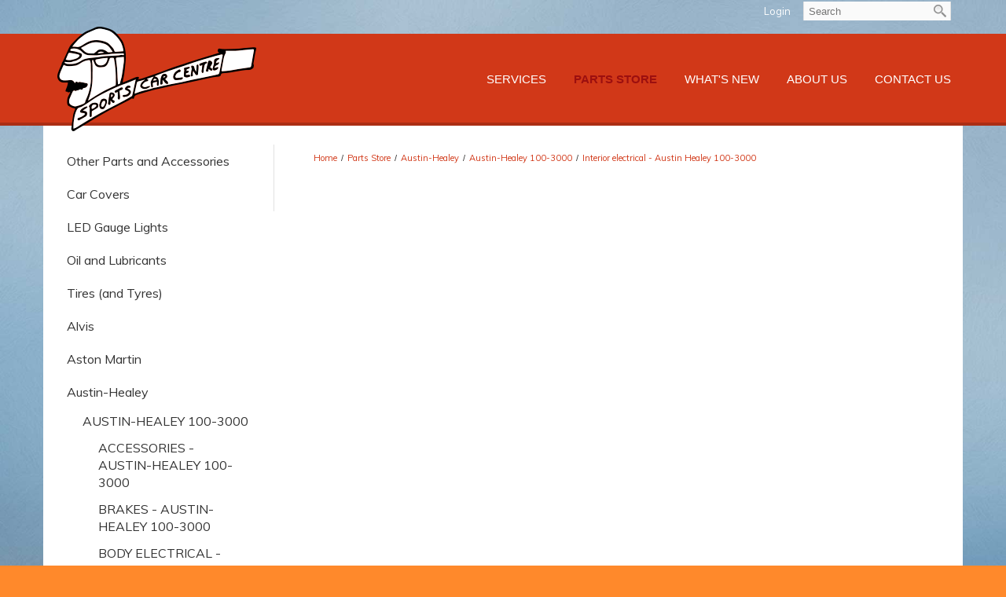

--- FILE ---
content_type: text/html; charset=UTF-8
request_url: https://www.sportscarcentre.ca/interior-electrical-austin-healey-100-3000
body_size: 13433
content:
<!DOCTYPE html>
<html lang = "en">
    <head>

        <title>Interior electrical - Austin Healey 100-3000</title>
            <meta xmlns:og="http://ogp.me/ns#" property="og:title" content="Interior&#x20;electrical&#x20;-&#x20;Austin&#x20;Healey&#x20;100-3000" />
<meta xmlns:og="http://ogp.me/ns#" property="og:url" content="https&#x3A;&#x2F;&#x2F;www.sportscarcentre.ca&#x2F;interior-electrical-austin-healey-100-3000&#x3F;mid&#x3D;1057" />
<meta xmlns:og="http://ogp.me/ns#" property="og:type" content="website" />
<meta name="twitter:card" content="summary"></meta>

<meta http-equiv="Content-Type" content="text/html; charset=UTF-8" />
<meta name="keywords" content="" />
<meta name="description" content="" />
<meta name="googlebot" content="noarchive" />
<meta name="viewport" content="width=device-width,initial-scale=1.0" />
<meta http-equiv="X-UA-Compatible" content="IE=edge" />
<meta name="robots" content="index, follow" />
<meta name="generator" content="Shoutcms" />
<meta http-equiv="content-language" content="en" />

<link rel="canonical" href="https://www.sportscarcentre.ca/interior-electrical-austin-healey-100-3000">

<link rel="home" title="Home" href="/" />



<link rel="stylesheet" href="/shout/web/v6.47.6.R20250717/lib/com.github.necolas/normalize.css" data-eqcss-read="true" />
<link rel="stylesheet" href="https://assets-web9.shoutcms.net/cdn/ajax/lib/fontawesome/6.4.0/css/all.min.css" data-eqcss-read="true" />
<link rel="stylesheet" href="https://assets-web9.shoutcms.net/cdn/ajax/lib/fontawesome/6.4.0/css/v4-shims.min.css" data-eqcss-read="true" />
<link rel="stylesheet" href="https://fonts.googleapis.com/icon?family=Material+Icons" data-eqcss-read="true" />
<link rel="stylesheet" href="/shout/web/v6.47.6.R20250717/node_modules/jquery-ui-dist/jquery-ui.structure.min.css" data-eqcss-read="true" />
<link rel="stylesheet" href="/shout/web/v6.47.6.R20250717/lib/com.shoutcms/jquery-ui/shoutgreysquare/jquery-ui.theme.min.css" data-eqcss-read="true" />
<link rel="stylesheet" href="/shout/web/v6.47.6.R20250717/lib/com.shoutcms/jquery-ui/shoutgreysquare/jquery-ui.shout.css" data-eqcss-read="true" />
<link rel="stylesheet" href="/shout/web/v6.47.6.R20250717/shout/resources/css/sitefront.css" data-eqcss-read="true" />
<link rel="stylesheet" href="/shout/web/v6.47.6.R20250717/shout/resources/css/shout-sitefront-notification.css" data-eqcss-read="true" />
<link rel="stylesheet" type="text/css" href="https://assets-web9.shoutcms.net/data/templates/skins/savagedragon/skin/modules/resources/components/bootstrap-3.1.1/live/css/bootstrap.min.css" data-eqcss-read="true" />
<link rel="stylesheet" type="text/css" href="https://assets-web9.shoutcms.net/data/templates/skins/savagedragon/skin/modules/resources/css/responsive.min.css?v=1753911061" data-eqcss-read="true" />
<link rel="stylesheet" type="text/css" data-origin="theme" href="https://assets-web9.shoutcms.net/data/templates/themes/savagedragon/newinstall/theme/resources/css/clean.css?v=1753911061" data-eqcss-read="true" />
<link rel="stylesheet" type="text/css" data-origin="theme" href="https://assets-web9.shoutcms.net/data/templates/themes/savagedragon/newinstall/theme/resources/cssc/theme.css?v=1753911061" data-eqcss-read="true" />
<link rel="stylesheet" href="/data/feature/live/d41d8cd98f00b204e9800998ecf8427e-19691231T170000/resources/css/feature.min.css" data-eqcss-read="true" />
<link rel="stylesheet" href="/uploads/design/resources/css/patch.css" data-eqcss-read="true" />
<link rel="stylesheet" href="/data/design/live/20250708T093151/resources/css/override.min.css" data-eqcss-read="true" />
<link rel="stylesheet" href="/data/cache/content-snippet/20250730T153101/combined_snippet.min.css" data-eqcss-read="true" />

<style type="text/css" data-eqcss-read="true" >


abbr.sui-abbr-tooltip
{
    border-bottom: 1px dotted;
    text-decoration: underline dotted;
    pointer-events: auto;
}


</style>

<!-- Global site tag (gtag.js) - Google Analytics -->
<script async src="https://www.googletagmanager.com/gtag/js?id=UA-64053853-1"></script>
<script>
  window.dataLayer = window.dataLayer || [];
  function gtag(){dataLayer.push(arguments);}

  gtag('js', new Date());
  gtag('config', 'UA-64053853-1');

</script>
<script class="sui-scripts--data_layers" type="text/javascript">
//<![CDATA[
window.dataLayer = window.dataLayer || [];
  window.dataLayer = window.dataLayer || [];
// ]]>
</script>
<script src="/shout/web/v6.47.6.R20250717/node_modules/systemjs/dist/system.js" type="text/javascript"></script>
<script src="/shout/web/v6.47.6.R20250717/node_modules/jquery/dist/jquery.min.js" type="text/javascript"></script>
<script src="/shout/web/v6.47.6.R20250717/lib/jquery/jquery-noconflict.js" type="text/javascript"></script>
<script src="/shout/web/v6.47.6.R20250717/lib/jquery/jquery-migrate-quiet.js" type="text/javascript"></script>
<script src="/shout/web/v6.47.6.R20250717/node_modules/jquery-migrate/dist/jquery-migrate.min.js" type="text/javascript"></script>
<script src="/shout/web/v6.47.6.R20250717/node_modules/jquery-ui-dist/jquery-ui.min.js" type="text/javascript"></script>
<script src="/shout/web/v6.47.6.R20250717/shout/modules/core/resources/js/shout/jquery.shout.suidialog.js" type="text/javascript"></script>
<script src="/shout/web/v6.47.6.R20250717/node_modules/lodash/lodash.min.js" type="text/javascript"></script>
<script src="/shout/web/v6.47.6.R20250717/lib/jquery/vendors/com.github/gabceb/jquery-browser-plugin/jquery-browser-0.0.7/dist/jquery.browser.js" type="text/javascript"></script>
<script src="/shout/web/v6.47.6.R20250717/node_modules/popper.js/dist/umd/popper.min.js" type="text/javascript"></script>
<script src="/shout/web/v6.47.6.R20250717/node_modules/tippy.js/dist/tippy.iife.min.js" type="text/javascript"></script>
<script src="/shout/web/v6.47.6.R20250717/shout/resources/js/shout.js" type="text/javascript"></script>
<script src="/shout/web/v6.47.6.R20250717/shout/modules/core/resources/js/member.js" type="text/javascript"></script>
<script src="/shout/web/v6.47.6.R20250717/shout/modules/list/resources/js/list.js" type="text/javascript"></script>
<script src="/shout/web/v6.47.6.R20250717/shout/modules/store/resources/js/minicart.js" type="text/javascript"></script>
<script src="/shout/web/v6.47.6.R20250717/shout/modules/store/resources/js/store.js" type="text/javascript"></script>
<script src="/shout/web/v6.47.6.R20250717/shout/modules/store/resources/js/microcart.js" type="text/javascript"></script>
<script src="/shout/web/v6.47.6.R20250717/shout/modules/store/resources/js/productoptions.js" type="text/javascript"></script>
<script src="/shout/web/v6.47.6.R20250717/shout/modules/store/resources/js/productquickview.js" type="text/javascript"></script>
<script src="/shout/web/v6.47.6.R20250717/shout/modules/core/resources/js/common.js" type="text/javascript"></script>
<script src="https://assets-web9.shoutcms.net/data/templates/skins/savagedragon/skin/modules/resources/components/bootstrap-3.1.1/live/js/bootstrap.min.js" type="text/javascript"></script>
<script src="https://assets-web9.shoutcms.net/data/templates/skins/savagedragon/skin/modules/resources/components/bootstrap-3.1.1/live/js/shout-bootstrap.min.js?v=1753911061" type="text/javascript"></script>
<script src="/data/cache/content-snippet/20250730T153101/combined_snippet.min.js" type="text/javascript"></script>
<script class="sui-script sui-script--non_ready" type="text/javascript" defer="defer">
/* <![CDATA[ */

    // See HTML::configureJS
    Shout.configure({"location":"\/\/www.sportscarcentre.ca\/content.php","action":150,"libroot":"\/shout\/web\/v6.47.6.R20250717","absRoot":"","module":{"admin":{"dialog":{"default_width":"SHOUTCMS_ADMIN_DIALOG_WIDTH"}}}});

    // See HTML::configureJS
    Shout.configure({"module":{"list":{"list_css":"list","filter_css":{"base":"filter","applied":"filter-applied","posted":"filter-posted"},"list_url":"content.php?module=16\u0026mode=5\u0026pnid=6041\u0026pmid=1057","use_ajax":true}}});

    // See HTML::configureJS
    Shout.configure({"module":{"store":{"cart":{"mini":{"cell":"\u0027\u003Ctable cellspacing=\u00220\u0022 cellpadding=\u00220\u0022\u003E\u003Ctr valign = \u0022top\u0022 class=\u0022top\u0022\u003E\u003Ctd class=\u0022top left top-left\u0022\u003E\u003C\/td\u003E\u003Ctd class=\u0022top center top-center\u0022\u003E\u003C\/td\u003E\u003Ctd class=\u0022top right top-right\u0022\u003E\u003C\/td\u003E\u003C\/tr\u003E\u003Ctr valign = \u0022top\u0022 class=\u0022center\u0022\u003E\u003Ctd class=\u0022center left center-left\u0022\u003E\u003C\/td\u003E\u003Ctd class=\u0022center center center-center\u0022\u003E\u003C\/td\u003E\u003Ctd class=\u0022center right center-right\u0022\u003E\u003C\/td\u003E\u003C\/tr\u003E\u003Ctr valign = \u0022top\u0022 class=\u0022bottom\u0022\u003E\u003Ctd class=\u0022bottom left bottom-left\u0022\u003E\u003C\/td\u003E\u003Ctd class=\u0022bottom center bottom-center\u0022\u003E\u003C\/td\u003E\u003Ctd class=\u0022bottom right bottom-right\u0022\u003E\u003C\/td\u003E\u003C\/tr\u003E\u003Ctr valign = \u0022top\u0022 class=\u0022middle\u0022\u003E\u003Ctd class=\u0022middle left middle-left\u0022\u003E\u003Cdiv class=\u0022minicart-image\u0022\u003E\u0027 + pic + \u0027\u003C\/div\u003E\u003C\/td\u003E\u003Ctd class=\u0022middle center middle-center\u0022\u003E\u003Cdiv class=\u0022minicart-productname\u0022\u003E\u0027 + product.title + \u0027\u003C\/div\u003E\u003C\/td\u003E\u003Ctd class=\u0022middle right middle-right\u0022\u003E\u003Cdiv class=\u0022minicart-quantity\u0022\u003E\u0027 + qty + \u0027\u003C\/div\u003E\u003C\/td\u003E\u003C\/tr\u003E\u003C\/table\u003E\u0027","sep":"\u001e","store_mode_checkout":false,"product_option_types":{"browse_product":12,"listbox":3,"checkbox":2,"radio":14,"content":15,"buttonlist":16,"price":10,"quantity":13,"square":101,"circle":102,"rectangle":103,"sphere":202,"cube":201,"rectangular_prism":204,"cylinder":203,"email":21}}}}}});

    // See HTML::configureJS
    Shout.configure({"module":{"store":{"microcart":{"config":{"productCount":0,"prefix":"\u003Cspan class=\u0022sui-microcart-widget__label\u0022\u003ECart\u003C\/span\u003E\u003Cspan class=\u0022sui-microcart-widget__count\u0022\u003E","suffix":"\u003C\/span\u003E"}}}}});

    // See HTML::configureJS
    Shout.configure({"module":{"core":{"notifications":{"states":{"4":"ui-state-default","0":"ui-state-info","3":"ui-state-error","1":"ui-state-info","2":"ui-state-success"},"icons":{"4":"ui-icon-info","0":"ui-icon-notice","3":"ui-icon-alert","1":"ui-icon-notice","2":"ui-icon-check"},"types":{"4":"info","0":"warning","3":"error","1":"notice","2":"success"}}}}});


/* ]]> */
</script>

<!--[if lte IE 6]>
            <script src = "https://assets-web9.shoutcms.net/data/templates/skins/savagedragon/skin/modules/resources/js/supersleight-min.js" type = "text/javascript" ></script>
            <![endif]-->
        <!--[if lte IE 8]>
            <script src = "https://assets-web9.shoutcms.net/data/templates/skins/savagedragon/skin/modules/resources/components/respond-1.1.0/respond.min.js" type = "text/javascript" ></script>
           <![endif]-->
        <!--[if lte IE 9]>
            <script src = "https://assets-web9.shoutcms.net/data/templates/skins/savagedragon/skin/modules/resources/components/html5shiv-3.7.0/dist/html5shiv.js" type = "text/javascript" ></script>
            <![endif]-->


</head>

    <body id="page-default" class="body page default responsive with-sidebar" data-nav--hid = "mYk0ZXbYPd9MEDdG" data-nav--oid = "1203057288">
<div class="sui-sf-notifications">
</div>
        <div class="page-wrapper">
            <header class="page-header-wrapper">
                <div class="top-of-website section-wrapper root-section-wrapper">
                    <div class="content-wrapper">
                        
                    </div>
                </div>
                <div class="top-site-bar section-wrapper root-section-wrapper">
                    <div class="quick-nav content-wrapper">
                        <div class="site-top-bar">
                            
                        </div>
                        <div class="nav-links">
                            <span class="general-links">
                                <a href="/" class="altnav-home">Home</a>
                                <a href="/contact-us" class="altnav-contact">Contact</a>
                                <a href="/content.php?action=sitemap" class="altnav-sitemap">Sitemap</a>
                            </span>
                            <span class="account-links">
                                <span class="my-account">
                                    
                                </span>
                                <span class="login-logout">
                                    
                                    <a href="/my-account/" loggedin="Array" class="myAccountLogin">login</a>
                                </span>
                            </span>
                            <span class="list-links">
                                <span class="list-microcompare-list">
                                    
                                </span>
                            </span>
                            <span class="store-links">
                                <span class="cart-product-count">
                                    <a href="/content.php?module=store&mode=3" rel="nofollow"></a>
                                </span>
                                <span class="cart-checkout">
                                    <a href="/content.php?module=store&mode=3" rel="nofollow">Checkout</a>
                                </span>
                                <span class="store-microcart">
                                    <a id="microcart-0" class="microcart" href="/content.php?module=store&amp;mode=3"></a>
                                </span>
                            </span>
                        </div>
                        <div class="quick-search site-search">
                            <form name="searchform" method="GET" action="/content.php"><input type="hidden" name="action" value="search"/>
<input id="querystring" name="search" type="search" autocapitalize="off" autocomplete="" autocorrect="off" spellcheck="false" value=""  placeholder="Search" class="search-text" onfocus="this.select();" /><input type = "submit" value = "" class = "search-button" /></form>
                        </div>
                    </div>
                </div>
                <div class="top-site-header section-wrapper root-section-wrapper">
                    <div class="content-wrapper">
                                
                                
                        <div class="site-header section-wrapper sub-section-wrapper">
                            <div class="content-wrapper">
            <div class="logo-top"><a title="" href="/"><img style="border-width: 0px;" title="" src="/uploads/files/images/logos/sportscarcentre-logo.png" alt=""></a></div>
                            </div>
                        </div>
            
                                
                        <nav class="primary-nav section-wrapper sub-section-wrapper">
                            <div class="content-wrapper">
            <div class = "navbar navbar-default navigation-first">
<div class="navbar-header">
<a class="btn btn-default navbar-btn navbar-toggle" data-toggle="collapse" data-target=".navbar-collapse">
<span class="icon-bar"></span>
<span class="icon-bar"></span>
<span class="icon-bar"></span>
</a>
<a class="navbar-brand" href="/">Sports Car Centre</a>
</div>
<div class="navbar-collapse collapse">
<ul class="nav navbar-nav">
<li>
<a href="/">Home</a>
</li>
<li class="dropdown">
<a href="/services" class="dropdown-toggle" data-toggle="dropdown">Services<b class="caret"></b></a>
<ul class="dropdown-menu">
<li>
<a href="/services">Services</a>
</li>
<li>
<a href="/preventative-maintenance-care">Preventative Maintenance Care</a>
</li>
<li>
<a href="/restorations">Restorations</a>
</li>
<li>
<a href="/modifications-and-part-fabrications">Modifications and Part Fabrications</a>
</li>
<li>
<a href="/inspections-purchase-advice">Inspections & Purchase Advice</a>
</li>
<li>
<a href="/appraisals">Appraisals</a>
</li>
<li>
<a href="/praise">Praise </a>
</li>
</ul>

</li>
<li class="dropdown active">
<a href="/parts-store" class="dropdown-toggle" data-toggle="dropdown">Parts Store<b class="caret"></b></a>
<ul class="dropdown-menu">
<li class=" active">
<a href="/parts-store">Parts Store</a>
</li>
<li class="dropdown-submenu">
<a href="/other-parts-and-accessories" class="dropdown-toggle" data-toggle="dropdown">Other Parts and Accessories </a>
<ul class="dropdown-menu">
<li>
<a href="/other-parts-and-accessories">Other Parts and Accessories </a>
</li>
<li>
<a href="/accessories"> Accessories </a>
</li>
<li>
<a href="/body-parts-and-trim">Body Parts and trim</a>
</li>
<li>
<a href="/brakes-and-steering">Brakes and Steering</a>
</li>
<li>
<a href="/carb-and-fuel-system">Carb and Fuel system</a>
</li>
<li>
<a href="/clutch-and-gearbox">Clutch and Gearbox</a>
</li>
<li>
<a href="/convertible-tops">Convertible Tops</a>
</li>
<li>
<a href="/electrical">Electrical </a>
</li>
<li>
<a href="/engine">Engine</a>
</li>
<li>
<a href="/exhaust">Exhaust</a>
</li>
<li>
<a href="/key-fobs">Key Fobs</a>
</li>
<li>
<a href="/miscellanious-hardware">Miscellaneous Hardware</a>
</li>
<li>
<a href="/suspension-and-dampers">Suspension and dampers</a>
</li>
<li>
<a href="/wind-deflectors-order-online">Wind Deflectors - Order Online</a>
</li>
</ul>

</li>
<li>
<a href="/car-covers">Car Covers</a>
</li>
<li>
<a href="/led-gauge-lights">LED Gauge Lights</a>
</li>
<li class="dropdown-submenu">
<a href="/oil-and-lubricants" class="dropdown-toggle" data-toggle="dropdown">Oil and Lubricants</a>
<ul class="dropdown-menu">
<li>
<a href="/oil-and-lubricants">Oil and Lubricants</a>
</li>
<li>
<a href="/synthetic-oil">Synthetic Oil</a>
</li>
<li>
<a href="/classic-hpr-range">Classic HPR Range </a>
</li>
<li>
<a href="/heritage-mth">Heritage MTH</a>
</li>
<li>
<a href="/greases">Greases </a>
</li>
<li>
<a href="/specialty-oils">Specialty Oils</a>
</li>
<li>
<a href="/older-gearbox-oil">Older Gearbox Oil </a>
</li>
<li>
<a href="/transoil-range">Transoil Range</a>
</li>
<li>
<a href="/shelsely-range">Shelsely Range</a>
</li>
<li>
<a href="/tools-for-oil-changes">Tools For Oil Changes</a>
</li>
</ul>

</li>
<li>
<a href="/tires-and-tyres">Tires (and Tyres)</a>
</li>
<li class="dropdown-submenu">
<a href="/alvis" class="dropdown-toggle" data-toggle="dropdown">Alvis</a>
<ul class="dropdown-menu">
<li>
<a href="/alvis">Alvis</a>
</li>
<li>
<a href="/accessories-alvis">Accessories - Alvis</a>
</li>
<li>
<a href="/body-electrical-alvis">Body electrical - Alvis</a>
</li>
<li>
<a href="/body-panels-alvis">Body panels - Alvis</a>
</li>
<li>
<a href="/brakes-alvis">Brakes - Alvis</a>
</li>
<li>
<a href="/carburetors-cables-alvis">Carburetors + cables - Alvis</a>
</li>
<li>
<a href="/chrome-parts-alvis">Chrome parts - Alvis</a>
</li>
<li>
<a href="/clutch-alvis">Clutch - Alvis</a>
</li>
<li>
<a href="/cylinder-head-alvis">Cylinder head - Alvis</a>
</li>
<li>
<a href="/differential-driveshaft-alvis">Differential + driveshaft - Alvis</a>
</li>
<li>
<a href="/engine-cooling-alvis">Engine cooling - Alvis</a>
</li>
<li>
<a href="/engine-electrical-alvis">Engine electrical - Alvis</a>
</li>
<li>
<a href="/engine-external-parts-alvis">Engine external parts - Alvis</a>
</li>
<li>
<a href="/engine-internal-parts-alvis">Engine internal parts - Alvis</a>
</li>
<li>
<a href="/exhaust-systems-alvis">Exhaust systems - Alvis</a>
</li>
<li>
<a href="/filters-alvis">Filters - Alvis</a>
</li>
<li>
<a href="/front-suspension-alvis">Front suspension - Alvis</a>
</li>
<li>
<a href="/fuel-delivery-alvis">Fuel delivery - Alvis</a>
</li>
<li>
<a href="/gearbox-od-alvis">Gearbox + OD - Alvis</a>
</li>
<li>
<a href="/heating-alvis">Heating - Alvis</a>
</li>
<li>
<a href="/ignition-alvis">Ignition - Alvis</a>
</li>
<li>
<a href="/interior-electrical-alvis">Interior electrical - Alvis</a>
</li>
<li>
<a href="/interior-parts-alvis">Interior parts - Alvis</a>
</li>
<li>
<a href="/rear-suspension-alvis">Rear suspension - Alvis</a>
</li>
<li>
<a href="/steering-alvis">Steering - Alvis</a>
</li>
</ul>

</li>
<li class="dropdown-submenu">
<a href="/aston-martin" class="dropdown-toggle" data-toggle="dropdown">Aston Martin</a>
<ul class="dropdown-menu">
<li>
<a href="/aston-martin">Aston Martin</a>
</li>
<li>
<a href="/accessories-aston-martin">Accessories - Aston Martin</a>
</li>
<li>
<a href="/body-electrical-aston-martin">Body electrical - Aston Martin</a>
</li>
<li>
<a href="/body-panels-aston-martin">Body panels - Aston Martin</a>
</li>
<li>
<a href="/brakes-aston-martin">Brakes - Aston Martin</a>
</li>
<li>
<a href="/carburetors-cables-aston-martin">Carburetors + cables - Aston Martin</a>
</li>
<li>
<a href="/clutch-aston-martin">Clutch - Aston Martin</a>
</li>
<li>
<a href="/chrome-parts-aston-martin">Chrome parts - Aston Martin</a>
</li>
<li>
<a href="/cylinder-head-aston-martin">Cylinder head - Aston Martin</a>
</li>
<li>
<a href="/differential-driveshaft-aston-martin">Differential + driveshaft - Aston Martin</a>
</li>
<li>
<a href="/engine-cooling-aston-martin">Engine cooling - Aston Martin</a>
</li>
<li>
<a href="/engine-electrical-aston-martin">Engine Electrical - Aston Martin</a>
</li>
<li>
<a href="/engine-external-parts-aston-martin">Engine external parts - Aston Martin</a>
</li>
<li>
<a href="/engine-internal-parts-aston-martin">Engine Internal Parts - Aston Martin</a>
</li>
<li>
<a href="/exhaust-systems-aston-martin">Exhaust systems - Aston Martin</a>
</li>
<li>
<a href="/gearbox-od-aston-martin">Gearbox + OD - Aston Martin</a>
</li>
<li>
<a href="/filters-aston-martin">Filters - Aston Martin</a>
</li>
<li>
<a href="/front-suspension-aston-martin">Front suspension - Aston Martin</a>
</li>
<li>
<a href="/fuel-delivery-aston-martin">Fuel delivery - Aston Martin</a>
</li>
<li>
<a href="/heating-aston-martin">Heating - Aston Martin</a>
</li>
<li>
<a href="/ignition-aston-martin">Ignition - Aston Martin</a>
</li>
<li>
<a href="/interior-electrical-aston-martin">Interior electrical - Aston Martin</a>
</li>
<li>
<a href="/interior-parts-aston-martin">Interior parts - Aston Martin</a>
</li>
<li>
<a href="/rear-suspension-aston-martin">Rear suspension - Aston Martin</a>
</li>
<li>
<a href="/steering-aston-martin">Steering - Aston Martin</a>
</li>
</ul>

</li>
<li class="dropdown-submenu active">
<a href="/austin-healey" class="dropdown-toggle" data-toggle="dropdown">Austin-Healey</a>
<ul class="dropdown-menu">
<li class=" active">
<a href="/austin-healey">Austin-Healey</a>
</li>
<li class="dropdown-submenu active">
<a href="/austin-healey-100-3000" class="dropdown-toggle" data-toggle="dropdown">Austin-Healey 100-3000</a>
<ul class="dropdown-menu">
<li class=" active">
<a href="/austin-healey-100-3000">Austin-Healey 100-3000</a>
</li>
<li>
<a href="/accessories-austin-healey-100-3000">Accessories - Austin-Healey 100-3000</a>
</li>
<li>
<a href="/brakes-austin-healey-100-3000">Brakes - Austin-Healey 100-3000</a>
</li>
<li>
<a href="/body-electrical-austin-healey-100-3000">Body electrical - Austin-Healey 100-3000</a>
</li>
<li>
<a href="/body-panels-and-rubber-seals-austin-healey-100-3000">Body panels and Rubber Seals - Austin-Healey 100-3000</a>
</li>
<li>
<a href="/carburetors-cables-austin-healey-100-3000">Carburetors + cables - Austin-Healey 100-3000</a>
</li>
<li>
<a href="/clutch-austin-healey-100-3000">Clutch - Austin-Healey 100-3000</a>
</li>
<li>
<a href="/chrome-parts-austin-healey-100-3000">Chrome parts - Austin-Healey 100-3000</a>
</li>
<li>
<a href="/cylinder-head-austin-healey-100-3000">Cylinder head - Austin-Healey 100-3000</a>
</li>
<li>
<a href="/differential-driveshaft-austin-healey-100-3000">Differential + driveshaft - Austin-Healey 100-3000</a>
</li>
<li>
<a href="/engine-cooling-austin-healey-100-3000">Engine cooling - Austin-Healey 100-3000</a>
</li>
<li>
<a href="/engine-electrical-austin-healey-100-3000">Engine electrical - Austin-Healey 100-3000</a>
</li>
<li>
<a href="/engine-external-parts-austin-healey-100-3000">Engine external parts - Austin-Healey 100-3000</a>
</li>
<li>
<a href="/exhaust-systems-austin-healey-100-3000">Exhaust systems - Austin-Healey 100-3000</a>
</li>
<li>
<a href="/engine-internal-parts-austin-healey-100-3000">Engine internal parts - Austin-Healey 100-3000</a>
</li>
<li>
<a href="/filters-austin-healey-100-3000">Filters - Austin-Healey 100-3000</a>
</li>
<li>
<a href="/front-suspension-austin-healey-100-3000">Front suspension - Austin-Healey 100-3000</a>
</li>
<li>
<a href="/fuel-delivery-austin-healey-100-3000">Fuel delivery - Austin-Healey 100-3000</a>
</li>
<li>
<a href="/gearbox-od-austin-healey-100-3000">Gearbox + OD - Austin-Healey 100-3000</a>
</li>
<li>
<a href="/heating-austin-healey-100-3000">Heating - Austin-Healey 100-3000</a>
</li>
<li>
<a href="/ignition-austin-healey-100-3000">Ignition - Austin-Healey 100-3000</a>
</li>
<li class=" current active">
<a href="/interior-electrical-austin-healey-100-3000"><strong>Interior electrical - Austin Healey 100-3000</strong></a>
</li>
<li>
<a href="/interior-parts-austin-healey-100-3000">Interior parts - Austin-Healey 100-3000</a>
</li>
<li>
<a href="/rear-suspension-austin-healey-100-3000">Rear suspension - Austin-Healey 100-3000</a>
</li>
<li>
<a href="/soft-top-wind-deflectors-austin-healey-100-3000">Soft top - Wind deflectors - Austin-Healey 100-3000 </a>
</li>
<li>
<a href="/steering-austin-healey-100-3000">Steering - Austin-Healey 100-3000</a>
</li>
</ul>

</li>
<li class="dropdown-submenu">
<a href="/austin-healey-sprite" class="dropdown-toggle" data-toggle="dropdown">Austin-Healey Sprite</a>
<ul class="dropdown-menu">
<li>
<a href="/austin-healey-sprite">Austin-Healey Sprite</a>
</li>
<li>
<a href="/accessories-austin-healey-sprite">Accessories - Austin-Healey Sprite</a>
</li>
<li>
<a href="/body-electrical-austin-healey-sprite">Body electrical - Austin-Healey Sprite</a>
</li>
<li>
<a href="/body-panels-and-rubber-seals-austin-healey-sprite">Body panels and Rubber Seals - Austin-Healey Sprite</a>
</li>
<li>
<a href="/brakes-austin-healey-sprite">Brakes- Austin-Healey Sprite</a>
</li>
<li>
<a href="/carburetors-cables-austin-healey-sprite">Carburetors + cables - Austin-Healey Sprite</a>
</li>
<li>
<a href="/chrome-parts-austin-healey-sprite">Chrome parts - Austin-Healey Sprite</a>
</li>
<li>
<a href="/clutch-austin-healey-sprite">Clutch - Austin-Healey Sprite</a>
</li>
<li>
<a href="/cylinder-head-austin-healey-sprite">Cylinder head - Austin-Healey Sprite</a>
</li>
<li>
<a href="/differential-driveshaft-austin-healey-sprite">Differential + driveshaft - Austin-Healey Sprite</a>
</li>
<li>
<a href="/engine-cooling-austin-healey-sprite">Engine cooling - Austin-Healey Sprite</a>
</li>
<li>
<a href="/engine-electrical-austin-healey-sprite">Engine electrical - Austin-Healey Sprite</a>
</li>
<li>
<a href="/engine-external-parts-austin-healey-sprite">Engine external parts - Austin-Healey Sprite</a>
</li>
<li>
<a href="/engine-internal-parts-austin-healey-sprite">Engine internal parts - Austin-Healey Sprite</a>
</li>
<li>
<a href="/exhaust-systems-austin-healey-sprite">Exhaust systems - Austin-Healey Sprite</a>
</li>
<li>
<a href="/filters-austin-healey-sprite">Filters - Austin-Healey Sprite</a>
</li>
<li>
<a href="/front-suspension-austin-healey-sprite">Front suspension - Austin-Healey Sprite</a>
</li>
<li>
<a href="/fuel-delivery-austin-healey-sprite">Fuel delivery - Austin-Healey Sprite</a>
</li>
<li>
<a href="/gearbox-od-austin-healey-sprite">Gearbox + OD - Austin-Healey Sprite</a>
</li>
<li>
<a href="/heating-austin-healey-sprite">Heating - Austin-Healey Sprite</a>
</li>
<li>
<a href="/ignition-austin-healey-sprite">Ignition - Austin-Healey Sprite</a>
</li>
<li>
<a href="/interior-electrical-austin-healey-sprite">Interior electrical - Austin-Healey Sprite</a>
</li>
<li>
<a href="/interior-parts-austin-healey-sprite">Interior parts - Austin-Healey Sprite</a>
</li>
<li>
<a href="/rear-suspension-austin-healey-sprite">Rear suspension - Austin-Healey Sprite</a>
</li>
<li>
<a href="/soft-top-wind-deflector-austin-healey-sprite">Soft top - Wind deflector - Austin-Healey Sprite</a>
</li>
<li>
<a href="/steering-austin-healey-sprite">Steering - Austin-Healey Sprite</a>
</li>
</ul>

</li>
</ul>

</li>
<li>
<a href="/bentley">Bentley</a>
</li>
<li class="dropdown-submenu">
<a href="/jaguar" class="dropdown-toggle" data-toggle="dropdown">Jaguar </a>
<ul class="dropdown-menu">
<li>
<a href="/jaguar">Jaguar </a>
</li>
<li class="dropdown-submenu">
<a href="/jaguar-e-type" class="dropdown-toggle" data-toggle="dropdown">Jaguar E-Type</a>
<ul class="dropdown-menu">
<li>
<a href="/jaguar-e-type">Jaguar E-Type</a>
</li>
<li>
<a href="/accessories-jaguar-e-type">Accessories - Jaguar E-type</a>
</li>
<li>
<a href="/body-electrical-jaguar-e-type">Body electrical - Jaguar E-type</a>
</li>
<li>
<a href="/body-panels-and-rubber-seals-jaguar-e-type">Body panels and Rubber Seals - Jaguar E-type</a>
</li>
<li>
<a href="/brakes-jaguar-e-type">Brakes - Jaguar E-type</a>
</li>
<li>
<a href="/carburetors-cables-jaguar-e-type">Carburetors + cables - Jaguar E-type</a>
</li>
<li>
<a href="/clutch-jaguar-e-type">Clutch - Jaguar E-type</a>
</li>
<li>
<a href="/chrome-parts-jaguar-e-type">Chrome parts - Jaguar E-type</a>
</li>
<li>
<a href="/cylinder-head-jaguar-e-type">Cylinder head - Jaguar E-type</a>
</li>
<li>
<a href="/differential-drive-shaft-jaguar-e-type">Differential + drive shaft - Jaguar E-type</a>
</li>
<li>
<a href="/engine-cooling-jaguar-e-type">Engine cooling - Jaguar E-type</a>
</li>
<li>
<a href="/engine-electrical-jaguar-e-type">Engine electrical - Jaguar E-type</a>
</li>
<li>
<a href="/engine-external-parts-jaguar-e-type">Engine external parts - Jaguar E-type</a>
</li>
<li>
<a href="/engine-internal-parts-jaguar-e-type">Engine internal parts - Jaguar E-type</a>
</li>
<li>
<a href="/exhaust-systems-jaguar-e-type">Exhaust systems - Jaguar E-type</a>
</li>
<li>
<a href="/filters-jaguar-e-type">Filters - Jaguar E-type</a>
</li>
<li>
<a href="/front-suspension-jaguar-e-type">Front suspension - Jaguar E-type</a>
</li>
<li>
<a href="/fuel-delivery-jaguar-e-type">Fuel delivery - Jaguar E-type</a>
</li>
<li>
<a href="/gearbox-od-jaguar-e-type">Gearbox + OD - Jaguar E-type</a>
</li>
<li>
<a href="/heating-jaguar-e-type">Heating - Jaguar E-type</a>
</li>
<li>
<a href="/ignition-jaguar-e-type">Ignition - Jaguar E-type</a>
</li>
<li>
<a href="/interior-electrical-jaguar-e-type">Interior electrical - Jaguar E-type</a>
</li>
<li>
<a href="/interior-parts-jaguar-e-type">Interior parts - Jaguar E-type</a>
</li>
<li>
<a href="/rear-suspension-jaguar-e-type">Rear suspension - Jaguar E-type</a>
</li>
<li>
<a href="/steering-jaguar-e-type">Steering - Jaguar E-type</a>
</li>
</ul>

</li>
<li class="dropdown-submenu">
<a href="/jaguar-mk-ii" class="dropdown-toggle" data-toggle="dropdown">Jaguar MK II</a>
<ul class="dropdown-menu">
<li>
<a href="/jaguar-mk-ii">Jaguar MK II</a>
</li>
<li>
<a href="/accessories-jaguar-mk-ii">Accessories - Jaguar MK II</a>
</li>
<li>
<a href="/body-electrical-jaguar-mk-ii">Body Electrical - Jaguar MK II</a>
</li>
<li>
<a href="/body-panels-and-rubber-seals-jaguar-mk-ii">Body Panels and Rubber Seals - Jaguar MK II</a>
</li>
<li>
<a href="/brakes-jaguar-mk-ii">Brakes - Jaguar MK II</a>
</li>
<li>
<a href="/carburetors-cables-jaguar-mk-ii">Carburetors + Cables - Jaguar MK II</a>
</li>
<li>
<a href="/chrome-parts-jaguar-mk-ii">Chrome Parts - Jaguar MK II</a>
</li>
<li>
<a href="/clutch-jaguar-mk-ii">Clutch - Jaguar MK II</a>
</li>
<li>
<a href="/cylinder-head-jaguar-mk-ii">Cylinder Head - Jaguar MK II</a>
</li>
<li>
<a href="/differential-driveshaft-jaguar-mk-ii">Differential + Driveshaft - Jaguar MK II</a>
</li>
<li>
<a href="/engine-cooling-jaguar-mk-ii">Engine Cooling - Jaguar MK II</a>
</li>
<li>
<a href="/engine-electrical-jaguar-mk-ii">Engine Electrical - Jaguar MK II</a>
</li>
<li>
<a href="/engine-external-parts-jaguar-mk-ii">Engine External Parts - Jaguar MK II</a>
</li>
<li>
<a href="/engine-internal-parts-jaguar-mk-ii">Engine Internal Parts - Jaguar MK II</a>
</li>
<li>
<a href="/exhaust-systems-jaguar-mk-ii">Exhaust Systems - Jaguar MK II</a>
</li>
<li>
<a href="/filters-jaguar-mk-ii">Filters - Jaguar MK II</a>
</li>
<li>
<a href="/front-suspension-jaguar-mk-ii">Front Suspension - Jaguar MK II</a>
</li>
<li>
<a href="/fuel-delivery-jaguar-mk-ii">Fuel Delivery - Jaguar MK II</a>
</li>
<li>
<a href="/gearbox-od-jaguar-mk-ii">Gearbox + OD - Jaguar MK II</a>
</li>
<li>
<a href="/heating-jaguar-mk-ii">Heating - Jaguar MK II</a>
</li>
<li>
<a href="/ignition-jaguar-mk-ii">Ignition - Jaguar MK II</a>
</li>
<li>
<a href="/interior-electrical-jaguar-mk-ii">Interior Electrical - Jaguar MK II</a>
</li>
<li>
<a href="/interior-parts-jaguar-mk-ii">Interior Parts - Jaguar MK II</a>
</li>
<li>
<a href="/rear-suspension-jaguar-mk-ii">Rear Suspension - Jaguar MK II</a>
</li>
<li>
<a href="/soft-top-wind-deflector-jaguar-mk-ii">Soft Top + Wind Deflector - Jaguar MK II</a>
</li>
<li>
<a href="/steering-jaguar-mk-ii">Steering - Jaguar MK II</a>
</li>
</ul>

</li>
<li class="dropdown-submenu">
<a href="/jaguar-xj" class="dropdown-toggle" data-toggle="dropdown">Jaguar XJ</a>
<ul class="dropdown-menu">
<li>
<a href="/jaguar-xj">Jaguar XJ</a>
</li>
<li>
<a href="/accessories-jaguar-xj">Accessories - Jaguar XJ</a>
</li>
<li>
<a href="/body-electrical-jaguar-xj">Body electrical - Jaguar XJ</a>
</li>
<li>
<a href="/body-panels-and-rubber-seals-jaguar-xj">Body panels and Rubber Seals - Jaguar XJ</a>
</li>
<li>
<a href="/brakes-jaguar-xj">Brakes - Jaguar XJ</a>
</li>
<li>
<a href="/carburetors-cables-jaguar-xj">Carburetors + cables - Jaguar XJ</a>
</li>
<li>
<a href="/chrome-parts-jaguar-xj">Chrome parts - Jaguar XJ</a>
</li>
<li>
<a href="/clutch-jaguar-xj">Clutch - Jaguar XJ</a>
</li>
<li>
<a href="/cylinder-head-jaguar-xj">Cylinder head - Jaguar XJ</a>
</li>
<li>
<a href="/differential-driveshaft-jaguar-xj">Differential + driveshaft - Jaguar XJ</a>
</li>
<li>
<a href="/engine-cooling-jaguar-xj">Engine cooling - Jaguar XJ</a>
</li>
<li>
<a href="/engine-electrical-jaguar-xj">Engine electrical - Jaguar XJ</a>
</li>
<li>
<a href="/engine-external-parts-jaguar-xj">Engine external parts - Jaguar XJ</a>
</li>
<li>
<a href="/engine-internal-parts-jaguar-xj">Engine internal parts - Jaguar XJ</a>
</li>
<li>
<a href="/exhaust-systems-jaguar-xj">Exhaust systems - Jaguar XJ</a>
</li>
<li>
<a href="/filters-jaguar-xj">Filters - Jaguar XJ</a>
</li>
<li>
<a href="/front-suspension-jaguar-xj">Front suspension - Jaguar XJ</a>
</li>
<li>
<a href="/fuel-delivery-jaguar-xj">Fuel delivery - Jaguar XJ</a>
</li>
<li>
<a href="/gearbox-od-jaguar-xj">Gearbox + OD - Jaguar XJ</a>
</li>
<li>
<a href="/heating-jaguar-xj">Heating - Jaguar XJ</a>
</li>
<li>
<a href="/ignition-jaguar-xj">Ignition - Jaguar XJ</a>
</li>
<li>
<a href="/interior-electrical-jaguar-xj">Interior electrical - Jaguar XJ</a>
</li>
<li>
<a href="/interior-parts-jaguar-xj">Interior parts - Jaguar XJ</a>
</li>
<li>
<a href="/rear-suspension-jaguar-xj">Rear suspension - Jaguar XJ</a>
</li>
<li>
<a href="/steering-jaguar-xj">Steering - Jaguar XJ</a>
</li>
</ul>

</li>
<li class="dropdown-submenu">
<a href="/jaguar-xk" class="dropdown-toggle" data-toggle="dropdown">Jaguar XK</a>
<ul class="dropdown-menu">
<li>
<a href="/jaguar-xk">Jaguar XK</a>
</li>
<li>
<a href="/accessories-jaguar-xk">Accessories - Jaguar XK</a>
</li>
<li>
<a href="/body-electrical-jaguar-xk">Body electrical - Jaguar XK</a>
</li>
<li>
<a href="/body-panels-and-rubber-seals-jaguar-xk">Body Panels and Rubber Seals - Jaguar XK</a>
</li>
<li>
<a href="/brakes-jaguar-xk">Brakes - Jaguar XK</a>
</li>
<li>
<a href="/carburetors-cables-jaguar-xk">Carburetors + cables - Jaguar XK</a>
</li>
<li>
<a href="/chrome-parts-jaguar-xk">Chrome parts - Jaguar XK</a>
</li>
<li>
<a href="/clutch-jaguar-xk">Clutch - Jaguar XK</a>
</li>
<li>
<a href="/cylinder-head-jaguar-xk">Cylinder head - Jaguar XK</a>
</li>
<li>
<a href="/differential-driveshaft-jaguar-xk">Differential + driveshaft - Jaguar XK</a>
</li>
<li>
<a href="/engine-cooling-jaguar-xk">Engine cooling - Jaguar XK</a>
</li>
<li>
<a href="/engine-electrical-jaguar-xk">Engine electrical - Jaguar XK</a>
</li>
<li>
<a href="/engine-external-parts-jaguar-xk">Engine external parts - Jaguar XK</a>
</li>
<li>
<a href="/engine-internal-parts-jaguar-xk">Engine internal parts - Jaguar XK</a>
</li>
<li>
<a href="/exhaust-systems-jaguar-xk">Exhaust systems - Jaguar XK</a>
</li>
<li>
<a href="/filters-jaguar-xk">Filters - Jaguar XK</a>
</li>
<li>
<a href="/front-suspension-jaguar-xk">Front suspension - Jaguar XK</a>
</li>
<li>
<a href="/fuel-delivery-jaguar-xk">Fuel delivery - Jaguar XK</a>
</li>
<li>
<a href="/gearbox-od-jaguar-xk">Gearbox + OD - Jaguar XK</a>
</li>
<li>
<a href="/heating-jaguar-xk">Heating - Jaguar XK</a>
</li>
<li>
<a href="/ignition-jaguar-xk">Ignition - Jaguar XK</a>
</li>
<li>
<a href="/interior-electrical-jaguar-xk">Interior electrical - Jaguar XK</a>
</li>
<li>
<a href="/interior-parts-jaguar-xk">Interior parts - Jaguar XK</a>
</li>
<li>
<a href="/rear-suspension-jaguar-xk">Rear suspension - Jaguar XK</a>
</li>
<li>
<a href="/steering-jaguar-xk">Steering - Jaguar XK</a>
</li>
</ul>

</li>
<li>
<a href="/heritage-c-type-jaguars">Heritage C-Type Jaguars </a>
</li>
</ul>

</li>
<li class="dropdown-submenu">
<a href="/jensen" class="dropdown-toggle" data-toggle="dropdown">Jensen</a>
<ul class="dropdown-menu">
<li>
<a href="/jensen">Jensen</a>
</li>
<li>
<a href="/engine-external-parts-jensen">Engine external parts - Jensen</a>
</li>
<li>
<a href="/engine-internal-parts-jensen">Engine internal parts - Jensen</a>
</li>
<li>
<a href="/cylinder-head-jensen">Cylinder head - Jensen</a>
</li>
<li>
<a href="/engine-cooling-jensen">Engine cooling - Jensen</a>
</li>
<li>
<a href="/engine-electrical-jensen">Engine electrical - Jensen</a>
</li>
<li>
<a href="/heating-jensen">Heating - Jensen</a>
</li>
<li>
<a href="/fuel-delivery-jensen">Fuel delivery - Jensen</a>
</li>
<li>
<a href="/carburetors-cables-jensen">Carburetors + cables - Jensen</a>
</li>
<li>
<a href="/filters-jensen">Filters - Jensen</a>
</li>
<li>
<a href="/exhaust-systems-jensen">Exhaust systems - Jensen</a>
</li>
<li>
<a href="/ignition-jensen">Ignition - Jensen</a>
</li>
<li>
<a href="/clutch-jensen">Clutch - Jensen</a>
</li>
<li>
<a href="/gearbox-od-jensen">Gearbox + OD - Jensen</a>
</li>
<li>
<a href="/differential-driveshaft-jensen">Differential + driveshaft - Jensen</a>
</li>
<li>
<a href="/front-suspension-jensen">Front suspension - Jensen</a>
</li>
<li>
<a href="/rear-suspension-jensen">Rear suspension - Jensen</a>
</li>
<li>
<a href="/steering-jensen">Steering - Jensen</a>
</li>
<li>
<a href="/brakes-jensen">Brakes - Jensen</a>
</li>
<li>
<a href="/body-electrical-jensen">Body electrical - Jensen</a>
</li>
<li>
<a href="/interior-electrical-jensen">Interior electrical - Jensen</a>
</li>
<li>
<a href="/body-panels-jensen">Body panels - Jensen</a>
</li>
<li>
<a href="/chrome-parts-jensen">Chrome parts - Jensen</a>
</li>
<li>
<a href="/interior-parts-jensen">Interior parts - Jensen</a>
</li>
<li>
<a href="/accessories-jensen">Accessories - Jensen</a>
</li>
</ul>

</li>
<li class="dropdown-submenu">
<a href="/lagonda" class="dropdown-toggle" data-toggle="dropdown">Lagonda</a>
<ul class="dropdown-menu">
<li>
<a href="/lagonda">Lagonda</a>
</li>
<li>
<a href="/engine-external-parts-lagonda">Engine external parts - Lagonda</a>
</li>
<li>
<a href="/engine-internal-parts-lagonda">Engine internal parts - Lagonda</a>
</li>
<li>
<a href="/cylinder-head-lagonda">Cylinder head - Lagonda</a>
</li>
<li>
<a href="/engine-cooling-lagonda">Engine cooling - Lagonda</a>
</li>
<li>
<a href="/engine-electrical-lagonda">Engine electrical - Lagonda</a>
</li>
<li>
<a href="/heating-lagonda">Heating - Lagonda</a>
</li>
<li>
<a href="/fuel-delivery-lagonda">Fuel delivery - Lagonda</a>
</li>
<li>
<a href="/carburetors-cables-lagonda">Carburetors + cables - Lagonda</a>
</li>
<li>
<a href="/filters-lagonda">Filters - Lagonda</a>
</li>
<li>
<a href="/exhaust-systems-lagonda">Exhaust systems - Lagonda</a>
</li>
<li>
<a href="/ignition-lagonda">Ignition - Lagonda</a>
</li>
<li>
<a href="/clutch-lagonda">Clutch - Lagonda</a>
</li>
<li>
<a href="/gearbox-od-lagonda">Gearbox + OD - Lagonda</a>
</li>
<li>
<a href="/differential-drive-shaft-lagonda">Differential + drive shaft - Lagonda</a>
</li>
<li>
<a href="/front-suspension-lagonda">Front suspension - Lagonda</a>
</li>
<li>
<a href="/rear-suspension-lagonda">Rear suspension - Lagonda</a>
</li>
<li>
<a href="/steering-lagonda">Steering - Lagonda</a>
</li>
<li>
<a href="/brakes-lagonda">Brakes - Lagonda</a>
</li>
<li>
<a href="/body-electrical-lagonda">Body electrical - Lagonda</a>
</li>
<li>
<a href="/interior-electrical-lagonda">Interior electrical - Lagonda</a>
</li>
<li>
<a href="/body-panels-lagonda">Body panels - Lagonda</a>
</li>
<li>
<a href="/chrome-parts-lagonda">Chrome parts - Lagonda</a>
</li>
<li>
<a href="/interior-parts-lagonda">Interior parts - Lagonda</a>
</li>
<li>
<a href="/accessories-lagonda">Accessories - Lagonda</a>
</li>
</ul>

</li>
<li class="dropdown-submenu">
<a href="/land-rover" class="dropdown-toggle" data-toggle="dropdown"> Land-Rover</a>
<ul class="dropdown-menu">
<li>
<a href="/land-rover"> Land-Rover</a>
</li>
<li class="dropdown-submenu">
<a href="/land-rover-defender" class="dropdown-toggle" data-toggle="dropdown">Land-Rover Defender</a>
<ul class="dropdown-menu">
<li>
<a href="/land-rover-defender">Land-Rover Defender</a>
</li>
<li>
<a href="/accessories-land-rover-defender">Accessories - Land-Rover Defender</a>
</li>
<li>
<a href="/body-electrical-land-rover-defender">Body electrical - Land-Rover Defender</a>
</li>
<li>
<a href="/body-panels-and-rubber-seals-land-rover-defender">Body Panels and Rubber Seals - Land-Rover Defender</a>
</li>
<li>
<a href="/brakes-land-rover-defender">Brakes - Land-Rover Defender</a>
</li>
<li>
<a href="/carburetors-cables-land-rover-defender">Carburetors + cables - Land-Rover Defender</a>
</li>
<li>
<a href="/chrome-parts-land-rover-defender">Chrome parts - Land-Rover Defender</a>
</li>
<li>
<a href="/clutch-land-rover-defender">Clutch - Land-Rover Defender</a>
</li>
<li>
<a href="/cylinder-head-land-rover-defender">Cylinder head - Land-Rover Defender</a>
</li>
<li>
<a href="/differential-drive-shafts-stub-axles-land-rover-defender">Differential + Drive Shafts  + Stub Axles - Land-Rover Defender</a>
</li>
<li>
<a href="/engine-cooling-land-rover-defender">Engine cooling - Land-Rover Defender</a>
</li>
<li>
<a href="/engine-electrical-land-rover-defender">Engine electrical - Land-Rover Defender</a>
</li>
<li>
<a href="/engine-external-parts-land-rover-defender">Engine external parts - Land-Rover Defender</a>
</li>
<li>
<a href="/engine-internal-parts-land-rover-defender">Engine internal parts - Land-Rover Defender</a>
</li>
<li>
<a href="/exhaust-systems-land-rover-defender">Exhaust systems - Land-Rover Defender</a>
</li>
<li>
<a href="/filters-land-rover-defender">Filters - Land-Rover Defender</a>
</li>
<li>
<a href="/front-suspension-land-rover-defender">Front suspension - Land-Rover Defender</a>
</li>
<li>
<a href="/fuel-delivery-land-rover-defender">Fuel delivery - Land-Rover Defender</a>
</li>
<li>
<a href="/gearbox-od-land-rover-defender">Gearbox + OD - Land-Rover Defender</a>
</li>
<li>
<a href="/hardware-land-rover-defender">Hardware Land-Rover Defender</a>
</li>
<li>
<a href="/heating-land-rover-defender">Heating - Land-Rover Defender</a>
</li>
<li>
<a href="/ignition-land-rover-defender">Ignition - Land-Rover Defender</a>
</li>
<li>
<a href="/interior-electrical-land-rover-defender">Interior electrical - Land-Rover Defender</a>
</li>
<li>
<a href="/interior-parts-land-rover-defender">Interior parts - Land-Rover Defender</a>
</li>
<li>
<a href="/rear-suspension-land-rover-defender">Rear suspension - Land-Rover Defender</a>
</li>
<li>
<a href="/steering-land-rover-defender">Steering - Land-Rover Defender</a>
</li>
</ul>

</li>
<li class="dropdown-submenu">
<a href="/land-rover-discovery" class="dropdown-toggle" data-toggle="dropdown">Land-Rover Discovery</a>
<ul class="dropdown-menu">
<li>
<a href="/land-rover-discovery">Land-Rover Discovery</a>
</li>
<li>
<a href="/accessories-land-rover-discovery">Accessories - Land-Rover Discovery</a>
</li>
<li>
<a href="/body-electrical-land-rover-discovery">Body electrical - Land-Rover Discovery</a>
</li>
<li>
<a href="/body-panels-and-rubber-seals-land-rover-discovery">Body Panels and Rubber Seals - Land-Rover Discovery</a>
</li>
<li>
<a href="/brakes-land-rover-discovery">Brakes - Land-Rover Discovery</a>
</li>
<li>
<a href="/carburetors-cables-land-rover-discovery">Carburetors + cables - Land-Rover Discovery</a>
</li>
<li>
<a href="/chrome-parts-land-rover-discovery">Chrome parts - Land-Rover Discovery</a>
</li>
<li>
<a href="/clutch-land-rover-discovery">Clutch - Land-Rover Discovery</a>
</li>
<li>
<a href="/cylinder-head-land-rover-discovery">Cylinder head - Land-Rover Discovery</a>
</li>
<li>
<a href="/differential-drive-shafts-stub-axles-land-rover-discovery">Differential + Drive Shafts + Stub Axles - Land-Rover Discovery</a>
</li>
<li>
<a href="/engine-cooling-land-rover-discovery">Engine cooling - Land-Rover Discovery</a>
</li>
<li>
<a href="/engine-electrical-land-rover-discovery">Engine electrical - Land-Rover Discovery</a>
</li>
<li>
<a href="/engine-external-parts-land-rover-discovery">Engine external parts - Land-Rover Discovery</a>
</li>
<li>
<a href="/engine-internal-parts-land-rover-discovery">Engine internal parts - Land-Rover Discovery</a>
</li>
<li>
<a href="/exhaust-systems-land-rover-discovery">Exhaust systems - Land-Rover Discovery</a>
</li>
<li>
<a href="/filters-land-rover-discovery">Filters - Land-Rover Discovery</a>
</li>
<li>
<a href="/front-suspension-land-rover-discovery">Front suspension - Land-Rover Discovery</a>
</li>
<li>
<a href="/fuel-delivery-land-rover-discovery">Fuel delivery - Land-Rover Discovery</a>
</li>
<li>
<a href="/gearbox-od-land-rover-discovery">Gearbox + OD - Land-Rover Discovery</a>
</li>
<li>
<a href="/hardware-land-rover-discovery">Hardware -  Land-Rover Discovery</a>
</li>
<li>
<a href="/heating-land-rover-discovery">Heating - Land-Rover Discovery</a>
</li>
<li>
<a href="/ignition-land-rover-discovery">Ignition - Land-Rover Discovery</a>
</li>
<li>
<a href="/interior-electrical-land-rover-discovery">Interior electrical - Land-Rover Discovery</a>
</li>
<li>
<a href="/interior-parts-land-rover-discovery">Interior parts - Land-Rover Discovery</a>
</li>
<li>
<a href="/rear-suspension-land-rover-discovery">Rear suspension - Land-Rover Discovery</a>
</li>
<li>
<a href="/steering-land-rover-discovery">Steering - Land-Rover Discovery</a>
</li>
</ul>

</li>
<li class="dropdown-submenu">
<a href="/land-rover-series-models" class="dropdown-toggle" data-toggle="dropdown">Land-Rover Series Models</a>
<ul class="dropdown-menu">
<li>
<a href="/land-rover-series-models">Land-Rover Series Models</a>
</li>
<li>
<a href="/accessories-land-rover-series-models">Accessories - Land-Rover Series Models</a>
</li>
<li>
<a href="/body-electrical-land-rover-series-models">Body electrical - Land-Rover Series Models</a>
</li>
<li>
<a href="/body-panels-and-rubber-seals-land-rover-series-models">Body panels and Rubber Seals - Land-Rover Series Models</a>
</li>
<li>
<a href="/brakes-land-rover-series-models">Brakes - Land-Rover Series Models</a>
</li>
<li>
<a href="/carburetors-cables-land-rover-series-models">Carburetors + cables - Land-Rover Series Models</a>
</li>
<li>
<a href="/clutch-land-rover-series-models">Clutch - Land-Rover Series Models</a>
</li>
<li>
<a href="/chrome-parts-land-rover-series-models">Chrome parts - Land-Rover Series Models</a>
</li>
<li>
<a href="/cylinder-head-land-rover-series-models">Cylinder head - Land-Rover Series Models</a>
</li>
<li>
<a href="/differential-drive-shafts-stub-axles-land-rover-series-models">Differential + Drive Shafts + Stub Axles - Land-Rover Series Models</a>
</li>
<li>
<a href="/engine-cooling-land-rover-series-models">Engine cooling - Land-Rover Series Models</a>
</li>
<li>
<a href="/engine-electrical-land-rover-series-models">Engine electrical - Land-Rover Series Models</a>
</li>
<li>
<a href="/engine-external-parts-land-rover-series-models">Engine external parts - Land-Rover Series Models</a>
</li>
<li>
<a href="/engine-internal-parts-land-rover-series-models">Engine internal parts - Land-Rover Series Models</a>
</li>
<li>
<a href="/exhaust-systems-land-rover-series-models">Exhaust systems - Land-Rover Series Models</a>
</li>
<li>
<a href="/filters-land-rover-series-models">Filters - Land-Rover Series Models</a>
</li>
<li>
<a href="/front-suspension-land-rover-series-models">Front suspension - Land-Rover Series Models</a>
</li>
<li>
<a href="/fuel-delivery-land-rover-series-models">Fuel delivery - Land-Rover Series Models</a>
</li>
<li>
<a href="/gearbox-od-land-rover-series-models">Gearbox + OD - Land-Rover Series Models</a>
</li>
<li>
<a href="/hardware-land-rover-series-models">Hardware - Land-Rover Series Models</a>
</li>
<li>
<a href="/heating-land-rover-series-models">Heating - Land-Rover Series Models</a>
</li>
<li>
<a href="/ignition-land-rover-series-models">Ignition - Land-Rover Series Models</a>
</li>
<li>
<a href="/interior-electrical-land-rover-series-models">Interior electrical - Land-Rover Series Models</a>
</li>
<li>
<a href="/interior-parts-land-rover-series-models">Interior parts - Land-Rover Series Models</a>
</li>
<li>
<a href="/rear-suspension-land-rover-series-models">Rear suspension - Land-Rover Series Models</a>
</li>
<li>
<a href="/steering-land-rover-series-models">Steering - Land-Rover Series Models</a>
</li>
</ul>

</li>
<li class="dropdown-submenu">
<a href="/range-rover-classic" class="dropdown-toggle" data-toggle="dropdown">Range Rover Classic</a>
<ul class="dropdown-menu">
<li>
<a href="/range-rover-classic">Range Rover Classic</a>
</li>
<li>
<a href="/accessories-range-rover-classic">Accessories - Range Rover Classic</a>
</li>
<li>
<a href="/body-panels-and-rubber-seals-range-rover-classic">Body Panels and Rubber Seals - Range Rover Classic</a>
</li>
<li>
<a href="/body-electrical-range-rover-classic">Body Electrical - Range Rover Classic</a>
</li>
<li>
<a href="/brakes-range-rover-classic">Brakes - Range Rover Classic</a>
</li>
<li>
<a href="/carburetors-cables-range-rover-classic">Carburetors + Cables - Range Rover Classic</a>
</li>
<li>
<a href="/chrome-parts-range-rover-classic">Chrome Parts - Range Rover Classic</a>
</li>
<li>
<a href="/clutch-range-rover-classic">Clutch - Range Rover Classic</a>
</li>
<li>
<a href="/cylinder-head-range-rover-classic">Cylinder Head - Range Rover Classic</a>
</li>
<li>
<a href="/differential-drive-shafts-stub-axles-range-rover-classic">Differential + Drive Shafts + Stub Axles - Range Rover Classic</a>
</li>
<li>
<a href="/engine-cooling-range-rover-classic">Engine Cooling - Range Rover Classic</a>
</li>
<li>
<a href="/engine-electrical-range-rover-classic">Engine Electrical - Range Rover Classic</a>
</li>
<li>
<a href="/engine-external-parts-range-rover-classic">Engine External Parts - Range Rover Classic</a>
</li>
<li>
<a href="/engine-internal-parts-range-rover-classic">Engine Internal Parts - Range Rover Classic</a>
</li>
<li>
<a href="/exhaust-system-range-rover-classic">Exhaust System - Range Rover Classic</a>
</li>
<li>
<a href="/filters-range-rover-classic">Filters - Range Rover Classic</a>
</li>
<li>
<a href="/front-suspension-range-rover-classic">Front Suspension - Range Rover Classic</a>
</li>
<li>
<a href="/fuel-delivery-range-rover-classic">Fuel Delivery - Range Rover Classic</a>
</li>
<li>
<a href="/gearbox-od-range-rover-classic">Gearbox + OD - Range Rover Classic</a>
</li>
<li>
<a href="/hardware-range-rover-classic">Hardware - Range Rover Classic</a>
</li>
<li>
<a href="/heating-range-rover-classic">Heating - Range Rover Classic</a>
</li>
<li>
<a href="/ignition-range-rover-classic">Ignition - Range Rover Classic</a>
</li>
<li>
<a href="/interior-electrical-range-rover-classic">Interior Electrical - Range Rover Classic</a>
</li>
<li>
<a href="/interior-parts-range-rover-classic">Interior Parts - Range Rover Classic</a>
</li>
<li>
<a href="/rear-suspension-range-rover-classic">Rear Suspension - Range Rover Classic</a>
</li>
<li>
<a href="/steering-range-rover-classic">Steering - Range Rover Classic</a>
</li>
</ul>

</li>
</ul>

</li>
<li class="dropdown-submenu">
<a href="/lotus" class="dropdown-toggle" data-toggle="dropdown">Lotus</a>
<ul class="dropdown-menu">
<li>
<a href="/lotus">Lotus</a>
</li>
<li>
<a href="/engine-external-parts-lotus">Engine external parts - Lotus</a>
</li>
<li>
<a href="/engine-internal-parts-lotus">Engine internal parts - Lotus</a>
</li>
<li>
<a href="/cylinder-head-lotus">Cylinder head - Lotus</a>
</li>
<li>
<a href="/engine-cooling-lotus">Engine cooling - Lotus</a>
</li>
<li>
<a href="/engine-electrical-lotus">Engine electrical - Lotus</a>
</li>
<li>
<a href="/heating-lotus">Heating - Lotus</a>
</li>
<li>
<a href="/fuel-delivery-lotus">Fuel delivery - Lotus</a>
</li>
<li>
<a href="/carburetors-cables-lotus">Carburetors + cables - Lotus</a>
</li>
<li>
<a href="/filters-lotus">Filters - Lotus</a>
</li>
<li>
<a href="/exhaust-systems-lotus">Exhaust systems - Lotus</a>
</li>
<li>
<a href="/ignition-lotus">Ignition - Lotus</a>
</li>
<li>
<a href="/clutch-lotus">Clutch - Lotus</a>
</li>
<li>
<a href="/gearbox-od-lotus">Gearbox + OD - Lotus</a>
</li>
<li>
<a href="/differential-drive-shaft-lotus">Differential + drive shaft - Lotus</a>
</li>
<li>
<a href="/front-suspension-lotus">Front suspension - Lotus</a>
</li>
<li>
<a href="/rear-suspension-lotus">Rear suspension - Lotus</a>
</li>
<li>
<a href="/steering-lotus">Steering -  Lotus</a>
</li>
<li>
<a href="/brakes-lotus">Brakes - Lotus</a>
</li>
<li>
<a href="/body-electrical-lotus">Body electrical - Lotus</a>
</li>
<li>
<a href="/interior-electrical-lotus">Interior electrical - Lotus</a>
</li>
<li>
<a href="/body-panels-lotus">Body panels - Lotus</a>
</li>
<li>
<a href="/chrome-parts-lotus">Chrome parts - Lotus</a>
</li>
<li>
<a href="/interior-parts-lotus">Interior parts - Lotus</a>
</li>
<li>
<a href="/accessories-lotus">Accessories - Lotus</a>
</li>
</ul>

</li>
<li class="dropdown-submenu">
<a href="/marcos" class="dropdown-toggle" data-toggle="dropdown">Marcos</a>
<ul class="dropdown-menu">
<li>
<a href="/marcos">Marcos</a>
</li>
<li>
<a href="/engine-external-parts-marcos">Engine external parts - Marcos</a>
</li>
<li>
<a href="/engine-internal-parts-marcos">Engine internal parts - Marcos</a>
</li>
<li>
<a href="/cylinder-head-marcos">Cylinder head - Marcos</a>
</li>
<li>
<a href="/engine-cooling-marcos">Engine cooling - Marcos</a>
</li>
<li>
<a href="/engine-electrical-marcos">Engine electrical - Marcos</a>
</li>
<li>
<a href="/heating-marcos">Heating - Marcos</a>
</li>
<li>
<a href="/fuel-delivery-marcos">Fuel delivery - Marcos</a>
</li>
<li>
<a href="/carburetors-cables-marcos">Carburetors + cables - Marcos</a>
</li>
<li>
<a href="/filters-marcos">Filters - Marcos</a>
</li>
<li>
<a href="/exhaust-systems-marcos">Exhaust systems - Marcos</a>
</li>
<li>
<a href="/ignition-marcos">Ignition - Marcos</a>
</li>
<li>
<a href="/clutch-marcos">Clutch - Marcos</a>
</li>
<li>
<a href="/gearbox-od-marcos">Gearbox + OD - Marcos</a>
</li>
<li>
<a href="/differential-drive-shaft-marcos">Differential + drive shaft - Marcos</a>
</li>
<li>
<a href="/front-suspension-marcos">Front suspension - Marcos</a>
</li>
<li>
<a href="/rear-suspension-marcos">Rear suspension - Marcos</a>
</li>
<li>
<a href="/steering-marcos">Steering - Marcos</a>
</li>
<li>
<a href="/brakes-marcos">Brakes - Marcos</a>
</li>
<li>
<a href="/body-electrical-marcos">Body electrical - Marcos</a>
</li>
<li>
<a href="/interior-electrical-marcos">Interior electrical - Marcos</a>
</li>
<li>
<a href="/body-panels-marcos">Body panels - Marcos</a>
</li>
<li>
<a href="/chrome-parts-marcos">Chrome parts - Marcos</a>
</li>
<li>
<a href="/interior-parts-marcos">Interior parts - Marcos</a>
</li>
<li>
<a href="/accessories-marcos">Accessories - Marcos</a>
</li>
</ul>

</li>
<li class="dropdown-submenu">
<a href="/mg" class="dropdown-toggle" data-toggle="dropdown">MG</a>
<ul class="dropdown-menu">
<li>
<a href="/mg">MG</a>
</li>
<li class="dropdown-submenu">
<a href="/mga" class="dropdown-toggle" data-toggle="dropdown">MGA</a>
<ul class="dropdown-menu">
<li>
<a href="/mga">MGA</a>
</li>
<li>
<a href="/accessories-mga">Accessories - MGA</a>
</li>
<li>
<a href="/body-electrical-mga">Body electrical - MGA</a>
</li>
<li>
<a href="/body-panels-and-rubber-seals-mga">Body panels and Rubber Seals - MGA</a>
</li>
<li>
<a href="/brakes-mga">Brakes - MGA</a>
</li>
<li>
<a href="/carburetors-cables-mga">Carburetors + cables - MGA</a>
</li>
<li>
<a href="/chrome-parts-mga">Chrome parts - MGA</a>
</li>
<li>
<a href="/clutch-mga">Clutch - MGA</a>
</li>
<li>
<a href="/cylinder-head-mga">Cylinder head - MGA</a>
</li>
<li>
<a href="/differential-drive-shaft-mga">Differential + drive shaft - MGA</a>
</li>
<li>
<a href="/engine-cooling-mga">Engine cooling - MGA</a>
</li>
<li>
<a href="/engine-electrical-mga">Engine electrical - MGA</a>
</li>
<li>
<a href="/engine-external-parts-mga">Engine external parts - MGA</a>
</li>
<li>
<a href="/engine-internal-parts-mga">Engine internal parts - MGA</a>
</li>
<li>
<a href="/exhaust-systems-mga">Exhaust systems - MGA</a>
</li>
<li>
<a href="/filters-mga">Filters - MGA</a>
</li>
<li>
<a href="/front-suspension-mga">Front suspension - MGA</a>
</li>
<li>
<a href="/fuel-delivery-mga">Fuel delivery - MGA</a>
</li>
<li>
<a href="/gearbox-od-mga">Gearbox + OD - MGA</a>
</li>
<li>
<a href="/heating-mga">Heating - MGA</a>
</li>
<li>
<a href="/ignition-mga">Ignition - MGA</a>
</li>
<li>
<a href="/interior-electrical-mga">Interior electrical - MGA</a>
</li>
<li>
<a href="/interior-parts-mga">Interior parts - MGA</a>
</li>
<li>
<a href="/rear-suspension-mga">Rear suspension - MGA</a>
</li>
<li>
<a href="/soft-top-wind-deflector-mga">Soft top - Wind deflector - MGA</a>
</li>
<li>
<a href="/steering-mga">Steering - MGA</a>
</li>
</ul>

</li>
<li class="dropdown-submenu">
<a href="/mgb" class="dropdown-toggle" data-toggle="dropdown">MGB</a>
<ul class="dropdown-menu">
<li>
<a href="/mgb">MGB</a>
</li>
<li>
<a href="/accessories-mgb">Accessories - MGB</a>
</li>
<li>
<a href="/body-electrical-mgb">Body electrical - MGB</a>
</li>
<li>
<a href="/body-panels-and-rubber-seals-mgb">Body panels and Rubber Seals - MGB</a>
</li>
<li>
<a href="/brakes-mgb">Brakes - MGB</a>
</li>
<li>
<a href="/carburetors-cables-mgb">Carburetors + cables - MGB</a>
</li>
<li>
<a href="/chrome-parts-mgb">Chrome parts - MGB</a>
</li>
<li>
<a href="/clutch-mgb">Clutch - MGB</a>
</li>
<li>
<a href="/cylinder-head-mgb">Cylinder head - MGB</a>
</li>
<li>
<a href="/differential-drive-shaft-mgb">Differential + drive shaft - MGB</a>
</li>
<li>
<a href="/engine-cooling-mgb">Engine cooling - MGB</a>
</li>
<li>
<a href="/engine-electrical-mgb">Engine electrical - MGB</a>
</li>
<li>
<a href="/engine-external-parts-mgb">Engine external parts - MGB</a>
</li>
<li>
<a href="/engine-internal-parts-mgb">Engine internal parts - MGB</a>
</li>
<li>
<a href="/exhaust-systems-mgb">Exhaust systems - MGB</a>
</li>
<li>
<a href="/filters-mgb">Filters - MGB</a>
</li>
<li>
<a href="/front-suspension-mgb">Front suspension - MGB</a>
</li>
<li>
<a href="/fuel-delivery-mgb">Fuel delivery - MGB</a>
</li>
<li>
<a href="/gearbox-od-mgb">Gearbox + OD - MGB</a>
</li>
<li>
<a href="/heating-mgb">Heating - MGB</a>
</li>
<li>
<a href="/ignition-mgb">Ignition - MGB</a>
</li>
<li>
<a href="/interior-electrical-mgb">Interior electrical - MGB</a>
</li>
<li>
<a href="/interior-parts-mgb">Interior parts - MGB</a>
</li>
<li>
<a href="/rear-suspension-mgb">Rear suspension - MGB</a>
</li>
<li>
<a href="/soft-top-wind-deflector-mgb">Soft top - Wind deflector - MGB</a>
</li>
<li>
<a href="/steering-mgb">Steering - MGB</a>
</li>
</ul>

</li>
<li class="dropdown-submenu">
<a href="/mgc" class="dropdown-toggle" data-toggle="dropdown">MGC</a>
<ul class="dropdown-menu">
<li>
<a href="/mgc">MGC</a>
</li>
<li>
<a href="/accessories-mgc">Accessories - MGC</a>
</li>
<li>
<a href="/body-electrical-mgc">Body electrical - MGC</a>
</li>
<li>
<a href="/body-panels-and-rubber-seals-mgc">Body panels and Rubber Seals - MGC</a>
</li>
<li>
<a href="/brakes-mgc">Brakes - MGC</a>
</li>
<li>
<a href="/carburetors-cables-mgc">Carburetors + cables - MGC</a>
</li>
<li>
<a href="/chrome-parts-mgc">Chrome parts - MGC</a>
</li>
<li>
<a href="/clutch-mgc">Clutch - MGC</a>
</li>
<li>
<a href="/cylinder-head-mgc">Cylinder head - MGC</a>
</li>
<li>
<a href="/differential-drive-shaft-mgc">Differential + drive shaft - MGC</a>
</li>
<li>
<a href="/engine-cooling-mgc">Engine cooling - MGC</a>
</li>
<li>
<a href="/engine-electrical-mgc">Engine electrical - MGC</a>
</li>
<li>
<a href="/engine-external-parts-mgc">Engine external parts - MGC</a>
</li>
<li>
<a href="/engine-internal-parts-mgc">Engine internal parts - MGC</a>
</li>
<li>
<a href="/exhaust-systems-mgc">Exhaust systems - MGC</a>
</li>
<li>
<a href="/filters-mgc">Filters - MGC</a>
</li>
<li>
<a href="/front-suspension-mgc">Front suspension - MGC</a>
</li>
<li>
<a href="/fuel-delivery-mgc">Fuel delivery - MGC</a>
</li>
<li>
<a href="/gearbox-od-mgc">Gearbox + OD - MGC</a>
</li>
<li>
<a href="/heating-mgc">Heating - MGC</a>
</li>
<li>
<a href="/ignition-mgc">Ignition - MGC</a>
</li>
<li>
<a href="/interior-electrical-mgc">Interior electrical - MGC</a>
</li>
<li>
<a href="/interior-parts-mgc">Interior parts - MGC</a>
</li>
<li>
<a href="/rear-suspension-mgc">Rear suspension - MGC</a>
</li>
<li>
<a href="/steering-mgc">Steering - MGC</a>
</li>
</ul>

</li>
<li class="dropdown-submenu">
<a href="/mg-midget" class="dropdown-toggle" data-toggle="dropdown">MG Midget</a>
<ul class="dropdown-menu">
<li>
<a href="/mg-midget">MG Midget</a>
</li>
<li>
<a href="/accessories-mg-midget">Accessories - MG Midget</a>
</li>
<li>
<a href="/body-electrical-mg-midget">Body electrical - MG Midget</a>
</li>
<li>
<a href="/body-panels-and-rubber-seals-mg-midget">Body panels and Rubber Seals - MG Midget</a>
</li>
<li>
<a href="/brakes-mg-midget">Brakes - MG Midget</a>
</li>
<li>
<a href="/carburetors-cables-mg-midget">Carburetors + cables - MG Midget</a>
</li>
<li>
<a href="/chrome-parts-mg-midget">Chrome parts - MG Midget</a>
</li>
<li>
<a href="/clutch-mg-midget">Clutch - MG Midget</a>
</li>
<li>
<a href="/cylinder-head-mg-midget">Cylinder head - MG Midget</a>
</li>
<li>
<a href="/differential-drive-shaft-mg-midget">Differential + drive shaft - MG Midget</a>
</li>
<li>
<a href="/engine-cooling-mg-midget">Engine cooling - MG Midget</a>
</li>
<li>
<a href="/engine-electrical-mg-midget">Engine electrical - MG Midget</a>
</li>
<li>
<a href="/engine-external-parts-mg-midget">Engine external parts - MG Midget</a>
</li>
<li>
<a href="/engine-internal-parts-mg-midget">Engine internal parts - MG Midget</a>
</li>
<li>
<a href="/exhaust-systems-mg-midget">Exhaust systems - MG Midget</a>
</li>
<li>
<a href="/filters-mg-midget">Filters - MG Midget</a>
</li>
<li>
<a href="/front-suspension-mg-midget">Front suspension - MG Midget</a>
</li>
<li>
<a href="/fuel-delivery-mg-midget">Fuel delivery - MG Midget</a>
</li>
<li>
<a href="/gearbox-od-mg-midget">Gearbox + OD - MG Midget</a>
</li>
<li>
<a href="/heating-mg-midget">Heating - MG Midget</a>
</li>
<li>
<a href="/ignition-mg-midget">Ignition - MG Midget</a>
</li>
<li>
<a href="/interior-electrical-mg-midget">Interior electrical - MG Midget</a>
</li>
<li>
<a href="/interior-parts-mg-midget">Interior parts - MG Midget</a>
</li>
<li>
<a href="/rear-suspension-mg-midget">Rear suspension - MG Midget</a>
</li>
<li>
<a href="/steering-mg-midget">Steering - MG Midget</a>
</li>
</ul>

</li>
<li class="dropdown-submenu">
<a href="/mgtc-td-tf" class="dropdown-toggle" data-toggle="dropdown">MGTC-TD-TF</a>
<ul class="dropdown-menu">
<li>
<a href="/mgtc-td-tf">MGTC-TD-TF</a>
</li>
<li>
<a href="/accessories-mgtc-td-tf">Accessories - MGTC - TD - TF</a>
</li>
<li>
<a href="/body-electrical-mgtc-td-tf">Body electrical - MGTC - TD - TF</a>
</li>
<li>
<a href="/body-panels-and-rubber-seals-mgtc-td-tf">Body panels and Rubber Seals - MGTC - TD - TF</a>
</li>
<li>
<a href="/brakes-mgtc-td-tf">Brakes - MGTC - TD -TF</a>
</li>
<li>
<a href="/carburetors-cables-mgtc-td-tf">Carburetors + cables - MGTC - TD - TF</a>
</li>
<li>
<a href="/chrome-parts-mgtc-td-tf">Chrome parts - MGTC - TD - TF</a>
</li>
<li>
<a href="/clutch-mgtc-td-tf">Clutch - MGTC - TD - TF</a>
</li>
<li>
<a href="/cylinder-head-mgtc-td-tf">Cylinder head - MGTC - TD - TF</a>
</li>
<li>
<a href="/differential-drive-shaft-mgtc-td-tf">Differential + drive shaft - MGTC - TD - TF</a>
</li>
<li>
<a href="/engine-cooling-mgtc-td-tf">Engine cooling - MGTC - TD - TF</a>
</li>
<li>
<a href="/engine-external-parts-mgtc-td-tf">Engine external parts - MGTC - TD- TF</a>
</li>
<li>
<a href="/engine-electrical-mgtc-td-tf">Engine electrical - MGTC - TD - TF</a>
</li>
<li>
<a href="/engine-internal-parts-mgtc-td-tf">Engine internal parts - MGTC - TD - TF</a>
</li>
<li>
<a href="/exhaust-systems-mgtc-td-tf">Exhaust systems - MGTC - TD - TF</a>
</li>
<li>
<a href="/filters-mgtc-td-tf">Filters - MGTC - TD - TF</a>
</li>
<li>
<a href="/front-suspension-mgtc-td-tf">Front suspension - MGTC - TD - TF</a>
</li>
<li>
<a href="/fuel-delivery-mgtc-td-tf">Fuel delivery - MGTC - TD- TF</a>
</li>
<li>
<a href="/gearbox-od-mgtc-td-tf">Gearbox + OD - MGTC- TD - TF</a>
</li>
<li>
<a href="/heating-mgtc-td-tf">Heating - MGTC - TD - TF</a>
</li>
<li>
<a href="/ignition-mgtc-td-tf">Ignition - MGTC - TD - TF</a>
</li>
<li>
<a href="/interior-electrical-mgtc-td-tf">Interior electrical - MGTC - TD - TF</a>
</li>
<li>
<a href="/interior-parts-mgtc-td-tf">Interior parts - MGTC - TD - TF</a>
</li>
<li>
<a href="/rear-suspension-mgtc-td-tf">Rear suspension - MGTC - TD -TF</a>
</li>
<li>
<a href="/steering-mgtc-td-tf">Steering - MGTC - TD - TF</a>
</li>
</ul>

</li>
</ul>

</li>
<li class="dropdown-submenu">
<a href="/mini" class="dropdown-toggle" data-toggle="dropdown">Mini</a>
<ul class="dropdown-menu">
<li>
<a href="/mini">Mini</a>
</li>
<li>
<a href="/accessories-mini">Accessories - Mini</a>
</li>
<li>
<a href="/body-electrical-mini">Body electrical - Mini</a>
</li>
<li>
<a href="/body-panels-and-rubber-seals-mini">Body panels and Rubber Seals - Mini</a>
</li>
<li>
<a href="/brakes-mini">Brakes - Mini</a>
</li>
<li>
<a href="/carburetors-cables-mini">Carburetors + cables - Mini</a>
</li>
<li>
<a href="/chrome-parts-mini">Chrome parts - Mini</a>
</li>
<li>
<a href="/clutch-mini">Clutch - Mini</a>
</li>
<li>
<a href="/cylinder-head-mini">Cylinder head - Mini</a>
</li>
<li>
<a href="/differential-drive-shaft-mini">Differential + drive shaft - Mini</a>
</li>
<li>
<a href="/engine-cooling-mini">Engine cooling - Mini</a>
</li>
<li>
<a href="/engine-electrical-mini">Engine electrical - Mini</a>
</li>
<li>
<a href="/engine-external-parts-mini">Engine external parts - Mini</a>
</li>
<li>
<a href="/engine-internal-parts-mini">Engine internal parts - Mini</a>
</li>
<li>
<a href="/exhaust-systems-mini">Exhaust systems - Mini</a>
</li>
<li>
<a href="/filters-mini">Filters - Mini</a>
</li>
<li>
<a href="/front-suspension-mini">Front suspension - Mini</a>
</li>
<li>
<a href="/fuel-delivery-mini">Fuel delivery - Mini</a>
</li>
<li>
<a href="/gearbox-od-mini">Gearbox + OD - Mini</a>
</li>
<li>
<a href="/heating-mini">Heating - Mini</a>
</li>
<li>
<a href="/ignition-mini">Ignition - Mini</a>
</li>
<li>
<a href="/interior-electrical-mini">Interior electrical - Mini</a>
</li>
<li>
<a href="/interior-parts-mini">Interior parts - Mini</a>
</li>
<li>
<a href="/rear-suspension-mini">Rear suspension - Mini</a>
</li>
<li>
<a href="/steering-mini">Steering - Mini</a>
</li>
</ul>

</li>
<li class="dropdown-submenu">
<a href="/morris-minor" class="dropdown-toggle" data-toggle="dropdown">Morris Minor</a>
<ul class="dropdown-menu">
<li>
<a href="/morris-minor">Morris Minor</a>
</li>
<li>
<a href="/accessories-morris-minor">Accessories - Morris Minor</a>
</li>
<li>
<a href="/body-electrical-morris-minor">Body electrical - Morris Minor</a>
</li>
<li>
<a href="/body-panels-and-rubber-seals-morris-minor">Body panels and Rubber Seals - Morris Minor</a>
</li>
<li>
<a href="/brakes-morris-minor">Brakes - Morris Minor</a>
</li>
<li>
<a href="/carburetors-cables-morris-minor">Carburetors + cables - Morris Minor</a>
</li>
<li>
<a href="/chrome-parts-morris-minor">Chrome parts - Morris Minor</a>
</li>
<li>
<a href="/clutch-morris-minor">Clutch - Morris Minor</a>
</li>
<li>
<a href="/cylinder-head-morris-minor">Cylinder head - Morris Minor</a>
</li>
<li>
<a href="/differential-drive-shaft-morris-minor">Differential + drive shaft - Morris Minor</a>
</li>
<li>
<a href="/engine-cooling-morris-minor">Engine cooling - Morris Minor</a>
</li>
<li>
<a href="/engine-electrical-morris-minor">Engine electrical - Morris Minor</a>
</li>
<li>
<a href="/engine-external-parts-morris-minor">Engine external parts - Morris Minor</a>
</li>
<li>
<a href="/engine-internal-parts-morris-minor">Engine internal parts - Morris Minor</a>
</li>
<li>
<a href="/exhaust-systems-morris-minor">Exhaust systems - Morris Minor</a>
</li>
<li>
<a href="/filters-morris-minor">Filters - Morris Minor</a>
</li>
<li>
<a href="/front-suspension-morris-minor">Front suspension - Morris Minor</a>
</li>
<li>
<a href="/fuel-delivery-morris-minor">Fuel delivery- Morris Minor</a>
</li>
<li>
<a href="/gearbox-od-morris-minor">Gearbox + OD - Morris Minor</a>
</li>
<li>
<a href="/heating-morris-minor">Heating - Morris Minor</a>
</li>
<li>
<a href="/ignition-morris-minor">Ignition - Morris Minor</a>
</li>
<li>
<a href="/interior-electrical-morris-minor">Interior electrical - Morris Minor</a>
</li>
<li>
<a href="/interior-parts-morris-minor">Interior parts - Morris Minor</a>
</li>
<li>
<a href="/rear-suspension-morris-minor">Rear suspension - Morris Minor</a>
</li>
<li>
<a href="/steering-morris-minor">Steering - Morris Minor</a>
</li>
</ul>

</li>
<li class="dropdown-submenu">
<a href="/rolls-royce" class="dropdown-toggle" data-toggle="dropdown">Rolls Royce</a>
<ul class="dropdown-menu">
<li>
<a href="/rolls-royce">Rolls Royce</a>
</li>
<li>
<a href="/engine-external-parts-rolls-royce">Engine external parts - Rolls Royce</a>
</li>
<li>
<a href="/engine-internal-parts-rolls-royce">Engine internal parts - Rolls Royce</a>
</li>
<li>
<a href="/cylinder-head-rolls-royce">Cylinder head - Rolls Royce</a>
</li>
<li>
<a href="/engine-cooling-rolls-royce">Engine cooling - Rolls Royce</a>
</li>
<li>
<a href="/engine-electrical-rolls-royce">Engine electrical - Rolls Royce</a>
</li>
<li>
<a href="/heating-rolls-royce">Heating - Rolls Royce</a>
</li>
<li>
<a href="/fuel-delivery-rolls-royce">Fuel delivery - Rolls Royce</a>
</li>
<li>
<a href="/carburetors-cables-rolls-royce">Carburetors + cables - Rolls Royce</a>
</li>
<li>
<a href="/filters-rolls-royce">Filters - Rolls Royce</a>
</li>
<li>
<a href="/exhaust-systems-rolls-royce">Exhaust systems - Rolls Royce</a>
</li>
<li>
<a href="/ignition-rolls-royce">Ignition - Rolls Royce</a>
</li>
<li>
<a href="/clutch-rolls-royce">Clutch - Rolls Royce</a>
</li>
<li>
<a href="/gearbox-od-rolls-royce">Gearbox + OD - Rolls Royce</a>
</li>
<li>
<a href="/differential-drive-shaft-rolls-royce">Differential + drive shaft - Rolls Royce</a>
</li>
<li>
<a href="/front-suspension-rolls-royce">Front suspension - Rolls Royce</a>
</li>
<li>
<a href="/rear-suspension-rolls-royce">Rear suspension - Rolls Royce</a>
</li>
<li>
<a href="/steering-rolls-royce">Steering - Rolls Royce</a>
</li>
<li>
<a href="/brakes-rolls-royce">Brakes - Rolls Royce</a>
</li>
<li>
<a href="/body-electrical-rolls-royce">Body electrical - Rolls Royce</a>
</li>
<li>
<a href="/interior-electrical-rolls-royce">Interior electrical - Rolls Royce</a>
</li>
<li>
<a href="/body-panels-rolls-royce">Body panels - Rolls Royce</a>
</li>
<li>
<a href="/chrome-parts-rolls-royce">Chrome parts - Rolls Royce</a>
</li>
<li>
<a href="/interior-parts-rolls-royce">Interior parts - Rolls Royce</a>
</li>
<li>
<a href="/accessories-rolls-royce">Accessories - Rolls Royce</a>
</li>
</ul>

</li>
<li class="dropdown-submenu">
<a href="/rover" class="dropdown-toggle" data-toggle="dropdown">Rover</a>
<ul class="dropdown-menu">
<li>
<a href="/rover">Rover</a>
</li>
<li>
<a href="/engine-external-parts-rover">Engine external parts - Rover</a>
</li>
<li>
<a href="/engine-internal-parts-rover">Engine internal parts - Rover</a>
</li>
<li>
<a href="/cylinder-head-rover">Cylinder head - Rover</a>
</li>
<li>
<a href="/engine-cooling-rover">Engine cooling - Rover</a>
</li>
<li>
<a href="/engine-electrical-rover">Engine electrical - Rover</a>
</li>
<li>
<a href="/heating-rover">Heating - Rover</a>
</li>
<li>
<a href="/fuel-delivery-rover">Fuel delivery - Rover</a>
</li>
<li>
<a href="/carburetors-cables-rover">Carburetors + cables - Rover</a>
</li>
<li>
<a href="/filters-rover">Filters - Rover</a>
</li>
<li>
<a href="/exhaust-systems-rover">Exhaust systems - Rover</a>
</li>
<li>
<a href="/ignition-rover">Ignition - Rover</a>
</li>
<li>
<a href="/clutch-rover">Clutch - Rover</a>
</li>
<li>
<a href="/gearbox-od-rover">Gearbox + OD - Rover</a>
</li>
<li>
<a href="/differential-drive-shaft-rover">Differential + drive shaft - Rover</a>
</li>
<li>
<a href="/front-suspension-rover">Front suspension - Rover</a>
</li>
<li>
<a href="/rear-suspension-rover">Rear suspension - Rover</a>
</li>
<li>
<a href="/steering-rover">Steering - Rover</a>
</li>
<li>
<a href="/brakes-rover">Brakes - Rover</a>
</li>
<li>
<a href="/body-electrical-rover">Body electrical - Rover</a>
</li>
<li>
<a href="/interior-electrical-rover">Interior electrical - Rover</a>
</li>
<li>
<a href="/body-panels-rover">Body panels - Rover</a>
</li>
<li>
<a href="/chrome-parts-rover">Chrome parts - Rover</a>
</li>
<li>
<a href="/interior-parts-rover">Interior parts - Rover</a>
</li>
<li>
<a href="/accessories-rover">Accessories - Rover</a>
</li>
</ul>

</li>
<li class="dropdown-submenu">
<a href="/sunbeam" class="dropdown-toggle" data-toggle="dropdown">Sunbeam</a>
<ul class="dropdown-menu">
<li>
<a href="/sunbeam">Sunbeam</a>
</li>
<li>
<a href="/engine-external-parts-sunbeam">Engine external parts - Sunbeam</a>
</li>
<li>
<a href="/engine-internal-parts-sunbeam">Engine internal parts - Sunbeam</a>
</li>
<li>
<a href="/cylinder-head-sunbeam">Cylinder head - Sunbeam</a>
</li>
<li>
<a href="/engine-cooling-sunbeam">Engine cooling - Sunbeam</a>
</li>
<li>
<a href="/engine-electrical-sunbeam">Engine electrical - Sunbeam</a>
</li>
<li>
<a href="/heating-sunbeam">Heating - Sunbeam</a>
</li>
<li>
<a href="/fuel-delivery-sunbeam">Fuel delivery - Sunbeam</a>
</li>
<li>
<a href="/carburetors-cables-sunbeam">Carburetors + cables - Sunbeam</a>
</li>
<li>
<a href="/filters-sunbeam">Filters - Sunbeam</a>
</li>
<li>
<a href="/exhaust-systems-sunbeam">Exhaust systems - Sunbeam</a>
</li>
<li>
<a href="/ignition-sunbeam">Ignition - Sunbeam</a>
</li>
<li>
<a href="/clutch-sunbeam">Clutch - Sunbeam</a>
</li>
<li>
<a href="/gearbox-od-sunbeam">Gearbox + OD - Sunbeam</a>
</li>
<li>
<a href="/differential-drive-shaft-sunbeam">Differential + drive shaft - Sunbeam</a>
</li>
<li>
<a href="/front-suspension-sunbeam">Front suspension - Sunbeam</a>
</li>
<li>
<a href="/rear-suspension-sunbeam">Rear suspension - Sunbeam</a>
</li>
<li>
<a href="/steering-sunbeam">Steering - Sunbeam</a>
</li>
<li>
<a href="/brakes-sunbeam">Brakes - Sunbeam</a>
</li>
<li>
<a href="/body-electrical-sunbeam">Body electrical - Sunbeam</a>
</li>
<li>
<a href="/interior-electrical-sunbeam">Interior electrical - Sunbeam</a>
</li>
<li>
<a href="/body-panels-sunbeam">Body panels - Sunbeam</a>
</li>
<li>
<a href="/chrome-parts-sunbeam">Chrome parts - Sunbeam</a>
</li>
<li>
<a href="/interior-parts-sunbeam">Interior parts - Sunbeam</a>
</li>
<li>
<a href="/accessories-sunbeam">Accessories - Sunbeam</a>
</li>
</ul>

</li>
<li class="dropdown-submenu">
<a href="/triumph" class="dropdown-toggle" data-toggle="dropdown">Triumph</a>
<ul class="dropdown-menu">
<li>
<a href="/triumph">Triumph</a>
</li>
<li class="dropdown-submenu">
<a href="/triumph-tr2-tr6" class="dropdown-toggle" data-toggle="dropdown">Triumph TR2-TR6</a>
<ul class="dropdown-menu">
<li>
<a href="/triumph-tr2-tr6">Triumph TR2-TR6</a>
</li>
<li>
<a href="/accessories-triumph-tr2-tr6">Accessories - Triumph TR2-TR6</a>
</li>
<li>
<a href="/body-electrical-triumph-tr2-tr6">Body electrical - Triumph TR2-TR6</a>
</li>
<li>
<a href="/body-panels-and-rubber-seals-triumph-tr2-tr6">Body panels and Rubber Seals - Triumph TR2-TR6</a>
</li>
<li>
<a href="/brakes-triumph-tr2-tr6">Brakes - Triumph TR2-TR6</a>
</li>
<li>
<a href="/carburetors-cables-triumph-tr2-tr6">Carburetors + cables - Triumph TR2-TR6</a>
</li>
<li>
<a href="/chrome-parts-triumph-tr2-tr6">Chrome parts - Triumph TR2-TR6</a>
</li>
<li>
<a href="/clutch-triumph-tr2-tr6">Clutch - Triumph TR2-TR6</a>
</li>
<li>
<a href="/cylinder-head-triumph-tr2-tr6">Cylinder head - Triumph TR2-TR6</a>
</li>
<li>
<a href="/differential-drive-shaft-triumph-tr2-tr6">Differential + drive shaft - Triumph TR2-TR6</a>
</li>
<li>
<a href="/engine-cooling-triumph-tr2-tr6">Engine cooling - Triumph TR2-TR6</a>
</li>
<li>
<a href="/engine-electrical-triumph-tr2-tr6">Engine electrical - Triumph TR2-TR6</a>
</li>
<li>
<a href="/engine-external-parts-triumph-tr2-tr6">Engine external parts - Triumph TR2-TR6</a>
</li>
<li>
<a href="/engine-internal-parts-triumph-tr2-tr6">Engine internal parts - Triumph TR2-TR6</a>
</li>
<li>
<a href="/exhaust-systems-triumph-tr2-tr6">Exhaust systems - Triumph TR2-TR6</a>
</li>
<li>
<a href="/filters-triumph-tr2-tr6">Filters - Triumph TR2-TR6</a>
</li>
<li>
<a href="/front-suspension-triumph-tr2-tr6">Front suspension - Triumph TR2-TR6</a>
</li>
<li>
<a href="/fuel-delivery-triumph-tr2-tr6">Fuel delivery - Triumph TR2-TR6</a>
</li>
<li>
<a href="/gearbox-od-triumph-tr2-tr6">Gearbox + OD - Triumph TR2-TR6</a>
</li>
<li>
<a href="/heating-triumph-tr2-tr6">Heating - Triumph TR2-TR6</a>
</li>
<li>
<a href="/ignition-triumph-tr2-tr6">Ignition - Triumph TR2-TR6</a>
</li>
<li>
<a href="/interior-electrical-triumph-tr2-tr6">Interior electrical - Triumph TR2-TR6</a>
</li>
<li>
<a href="/interior-parts-triumph-tr2-tr6">Interior parts - Triumph TR2-TR6</a>
</li>
<li>
<a href="/rear-suspension-triumph-tr2-tr6">Rear suspension - Triumph TR2-TR6</a>
</li>
<li>
<a href="/soft-top-wind-deflector-triumph-tr2-tr6">Soft top - Wind deflector - Triumph TR2-TR6</a>
</li>
<li>
<a href="/steering-triumph-tr2-tr6">Steering - Triumph TR2-TR6</a>
</li>
</ul>

</li>
<li class="dropdown-submenu">
<a href="/spitfire" class="dropdown-toggle" data-toggle="dropdown">Spitfire</a>
<ul class="dropdown-menu">
<li>
<a href="/spitfire">Spitfire</a>
</li>
<li>
<a href="/accessories-triumph-spitfire">Accessories - Triumph Spitfire</a>
</li>
<li>
<a href="/body-electrical-triumph-spitfire">Body electrical - Triumph Spitfire</a>
</li>
<li>
<a href="/body-panels-and-rubber-seals-triumph-spitfire">Body panels and Rubber Seals - Triumph Spitfire</a>
</li>
<li>
<a href="/brakes-triumph-spitfire">Brakes - Triumph Spitfire</a>
</li>
<li>
<a href="/carburetors-cables-triumph-spitfire">Carburetors + cables - Triumph Spitfire</a>
</li>
<li>
<a href="/chrome-parts-triumph-spitfire">Chrome parts - Triumph Spitfire</a>
</li>
<li>
<a href="/clutch-triumph-spitfire">Clutch - Triumph Spitfire</a>
</li>
<li>
<a href="/cylinder-head-triumph-spitfire">Cylinder head - Triumph Spitfire</a>
</li>
<li>
<a href="/differential-drive-shaft-triumph-spitfire">Differential + drive shaft - Triumph Spitfire</a>
</li>
<li>
<a href="/engine-cooling-triumph-spitfire">Engine cooling - Triumph Spitfire</a>
</li>
<li>
<a href="/engine-electrical-triumph-spitfire">Engine electrical - Triumph Spitfire</a>
</li>
<li>
<a href="/engine-external-parts-triumph-spitfire">Engine external parts - Triumph Spitfire</a>
</li>
<li>
<a href="/engine-internal-parts-triumph-spitfire">Engine internal parts - Triumph Spitfire</a>
</li>
<li>
<a href="/exhaust-systems-triumph-spitfire">Exhaust systems - Triumph Spitfire</a>
</li>
<li>
<a href="/filters-triumph-spitfire">Filters - Triumph Spitfire</a>
</li>
<li>
<a href="/front-suspension-triumph-spitfire">Front suspension - Triumph Spitfire</a>
</li>
<li>
<a href="/fuel-delivery-triumph-spitfire">Fuel delivery - Triumph Spitfire</a>
</li>
<li>
<a href="/gearbox-od-triumph-spitfire">Gearbox + OD - Triumph Spitfire</a>
</li>
<li>
<a href="/heating-triumph-spitfire">Heating - Triumph Spitfire</a>
</li>
<li>
<a href="/ignition-triumph-spitfire">Ignition - Triumph Spitfire</a>
</li>
<li>
<a href="/interior-electrical-triumph-spitfire">Interior electrical - Triumph Spitfire</a>
</li>
<li>
<a href="/interior-parts-triumph-spitfire">Interior parts - Triumph Spitfire</a>
</li>
<li>
<a href="/rear-suspension-triumph-spitfire">Rear suspension - Triumph Spitfire</a>
</li>
<li>
<a href="/soft-top-wind-deflector-triumph-spitfire">Soft top - Wind deflector - Triumph Spitfire</a>
</li>
<li>
<a href="/steering-triumph-spitfire">Steering - Triumph Spitfire</a>
</li>
</ul>

</li>
<li class="dropdown-submenu">
<a href="/triumph-gt6" class="dropdown-toggle" data-toggle="dropdown">Triumph GT6</a>
<ul class="dropdown-menu">
<li>
<a href="/triumph-gt6">Triumph GT6</a>
</li>
<li>
<a href="/accessories-triumph-gt6">Accessories - Triumph GT6</a>
</li>
<li>
<a href="/body-electrical-triumph-gt6">Body electrical - Triumph GT6</a>
</li>
<li>
<a href="/body-panels-and-rubber-seals-triumph-gt6">Body panels and Rubber Seals - Triumph GT6</a>
</li>
<li>
<a href="/brakes-triumph-gt6">Brakes - Triumph GT6</a>
</li>
<li>
<a href="/carburetors-cables-triumph-gt6">Carburetors + cables - Triumph GT6</a>
</li>
<li>
<a href="/chrome-parts-triumph-gt6">Chrome parts - Triumph GT6</a>
</li>
<li>
<a href="/clutch-triumph-gt6">Clutch - Triumph GT6</a>
</li>
<li>
<a href="/cylinder-head-triumph-gt6">Cylinder head - Triumph GT6</a>
</li>
<li>
<a href="/differential-drive-shaft-triumph-gt6">Differential + drive shaft - Triumph GT6</a>
</li>
<li>
<a href="/engine-cooling-triumph-gt6">Engine cooling - Triumph GT6</a>
</li>
<li>
<a href="/engine-electrical-triumph-gt6">Engine electrical - Triumph GT6</a>
</li>
<li>
<a href="/engine-external-parts-triumph-gt6">Engine external parts - Triumph GT6</a>
</li>
<li>
<a href="/engine-internal-parts-triumph-gt6">Engine internal parts - Triumph GT6</a>
</li>
<li>
<a href="/exhaust-systems-triumph-gt6">Exhaust systems - Triumph GT6</a>
</li>
<li>
<a href="/filters-triumph-gt6">Filters - Triumph GT6</a>
</li>
<li>
<a href="/front-suspension-triumph-gt6">Front suspension - Triumph GT6</a>
</li>
<li>
<a href="/fuel-delivery-triumph-gt6">Fuel delivery - Triumph GT6</a>
</li>
<li>
<a href="/gearbox-od-triumph-gt6">Gearbox + OD - Triumph GT6</a>
</li>
<li>
<a href="/heating-triumph-gt6">Heating - Triumph GT6</a>
</li>
<li>
<a href="/ignition-triumph-gt6">Ignition - Triumph GT6</a>
</li>
<li>
<a href="/interior-electrical-triumph-gt6">Interior electrical - Triumph GT6</a>
</li>
<li>
<a href="/interior-parts-triumph-gt6">Interior parts - Triumph GT6</a>
</li>
<li>
<a href="/rear-suspension-triumph-gt6">Rear suspension - Triumph GT6</a>
</li>
<li>
<a href="/soft-top-wind-deflector-triumph-gt6">Soft top - Wind deflector - Triumph GT6</a>
</li>
<li>
<a href="/steering-triumph-gt6">Steering - Triumph GT6</a>
</li>
</ul>

</li>
</ul>

</li>
<li class="dropdown-submenu">
<a href="/tvr" class="dropdown-toggle" data-toggle="dropdown">TVR</a>
<ul class="dropdown-menu">
<li>
<a href="/tvr">TVR</a>
</li>
<li>
<a href="/engine-external-parts-tvr">Engine external parts - TVR</a>
</li>
<li>
<a href="/engine-internal-parts-tvr">Engine internal parts - TVR</a>
</li>
<li>
<a href="/cylinder-head-tvr">Cylinder head - TVR</a>
</li>
<li>
<a href="/engine-cooling-tvr">Engine cooling - TVR</a>
</li>
<li>
<a href="/engine-electrical-tvr">Engine electrical - TVR</a>
</li>
<li>
<a href="/heating-tvr">Heating - TVR</a>
</li>
<li>
<a href="/fuel-delivery-tvr">Fuel delivery - TVR</a>
</li>
<li>
<a href="/carburetors-cables-tvr">Carburetors+ cables - TVR</a>
</li>
<li>
<a href="/filters-tvr">Filters - TVR</a>
</li>
<li>
<a href="/exhaust-systems-tvr">Exhaust systems- TVR</a>
</li>
<li>
<a href="/ignition-tvr">Ignition - TVR</a>
</li>
<li>
<a href="/clutch-tvr">Clutch - TVR</a>
</li>
<li>
<a href="/gearbox-od-tvr">Gearbox + OD - TVR</a>
</li>
<li>
<a href="/differential-drive-shaft-tvr">Differential + drive shaft - TVR</a>
</li>
<li>
<a href="/front-suspension-tvr">Front suspension - TVR</a>
</li>
<li>
<a href="/rear-suspension-tvr">Rear suspension - TVR</a>
</li>
<li>
<a href="/steering-tvr">Steering - TVR</a>
</li>
<li>
<a href="/brakes-tvr">Brakes - TVR</a>
</li>
<li>
<a href="/body-electrical-tvr">Body electrical - TVR</a>
</li>
<li>
<a href="/interior-electrical-tvr">Interior electrical - TVR</a>
</li>
<li>
<a href="/body-panels-tvr">Body panels - TVR</a>
</li>
<li>
<a href="/chrome-parts-tvr">Chrome parts - TVR</a>
</li>
<li>
<a href="/interior-parts-tvr">Interior parts - TVR</a>
</li>
<li>
<a href="/accessories-tvr">Accessories - TVR</a>
</li>
</ul>

</li>
</ul>

</li>
<li class="dropdown">
<a href="/what-s-new" class="dropdown-toggle" data-toggle="dropdown">What's New<b class="caret"></b></a>
<ul class="dropdown-menu">
<li>
<a href="/what-s-new">What's New</a>
</li>
<li>
<a href="/in-the-shop-this-week">In the Shop this Week</a>
</li>
<li>
<a href="/motoring-news-from-around-the-world">Motoring news from around the world</a>
</li>
</ul>

</li>
<li>
<a href="/about-us">About Us</a>
</li>
<li>
<a href="/contact-us">Contact Us</a>
</li>
</ul>

</div>
</div>

                            </div>
                        </nav>
            
                    </div>
                </div>
                <div class="site-header-image section-wrapper root-section-wrapper">
                    <div class="content-wrapper">
                        
                    </div>
                </div>
            </header>

            <div class="page-content-wrapper">
                <div class="columns-wrapper section-wrapper root-section-wrapper">
                    <div class="content-wrapper">
                    <div class="content-row">
                        <aside class="side-column-left side-column">
                            <nav class="sub-nav side-nav section-wrapper sub-section-wrapper">
                                <div class="content-wrapper">
                                    <div class = "navigation-second"><ul>
<li class="menu_item has_children nav-other-parts-and-accessories nav-item-1" ><span class="child_indicator"></span><a href="/other-parts-and-accessories">Other Parts and Accessories </a></li>
<li class="menu_item  nav-car-covers nav-item-2" ><a href="/car-covers">Car Covers</a></li>
<li class="menu_item  nav-led-gauge-lights nav-item-3" ><a href="/led-gauge-lights">LED Gauge Lights</a></li>
<li class="menu_item has_children nav-oil-and-lubricants nav-item-4" ><span class="child_indicator"></span><a href="/oil-and-lubricants">Oil and Lubricants</a></li>
<li class="menu_item  nav-tires-and-tyres nav-item-5" ><a href="/tires-and-tyres">Tires (and Tyres)</a></li>
<li class="menu_item has_children nav-alvis nav-item-6" ><span class="child_indicator"></span><a href="/alvis">Alvis</a></li>
<li class="menu_item has_children nav-aston-martin nav-item-7" ><span class="child_indicator"></span><a href="/aston-martin">Aston Martin</a></li>
<li class="menu_item has_children selected nav-austin-healey nav-item-8" ><span class="child_indicator"></span><a href="/austin-healey">Austin-Healey</a><ul>
<li class="menu_item has_children selected nav-austin-healey-100-3000 nav-item-1" ><span class="child_indicator"></span><a href="/austin-healey-100-3000">Austin-Healey 100-3000</a><ul>
<li class="menu_item  nav-accessories-austin-healey-100-3000 nav-item-1" ><a href="/accessories-austin-healey-100-3000">Accessories - Austin-Healey 100-3000</a></li>
<li class="menu_item  nav-brakes-austin-healey-100-3000 nav-item-2" ><a href="/brakes-austin-healey-100-3000">Brakes - Austin-Healey 100-3000</a></li>
<li class="menu_item  nav-body-electrical-austin-healey-100-3000 nav-item-3" ><a href="/body-electrical-austin-healey-100-3000">Body electrical - Austin-Healey 100-3000</a></li>
<li class="menu_item  nav-body-panels-and-rubber-seals-austin-healey-100-3000 nav-item-4" ><a href="/body-panels-and-rubber-seals-austin-healey-100-3000">Body panels and Rubber Seals - Austin-Healey 100-3000</a></li>
<li class="menu_item  nav-carburetors-cables-austin-healey-100-3000 nav-item-5" ><a href="/carburetors-cables-austin-healey-100-3000">Carburetors + cables - Austin-Healey 100-3000</a></li>
<li class="menu_item  nav-clutch-austin-healey-100-3000 nav-item-6" ><a href="/clutch-austin-healey-100-3000">Clutch - Austin-Healey 100-3000</a></li>
<li class="menu_item  nav-chrome-parts-austin-healey-100-3000 nav-item-7" ><a href="/chrome-parts-austin-healey-100-3000">Chrome parts - Austin-Healey 100-3000</a></li>
<li class="menu_item  nav-cylinder-head-austin-healey-100-3000 nav-item-8" ><a href="/cylinder-head-austin-healey-100-3000">Cylinder head - Austin-Healey 100-3000</a></li>
<li class="menu_item  nav-differential-driveshaft-austin-healey-100-3000 nav-item-9" ><a href="/differential-driveshaft-austin-healey-100-3000">Differential + driveshaft - Austin-Healey 100-3000</a></li>
<li class="menu_item  nav-engine-cooling-austin-healey-100-3000 nav-item-10" ><a href="/engine-cooling-austin-healey-100-3000">Engine cooling - Austin-Healey 100-3000</a></li>
<li class="menu_item  nav-engine-electrical-austin-healey-100-3000 nav-item-11" ><a href="/engine-electrical-austin-healey-100-3000">Engine electrical - Austin-Healey 100-3000</a></li>
<li class="menu_item  nav-engine-external-parts-austin-healey-100-3000 nav-item-12" ><a href="/engine-external-parts-austin-healey-100-3000">Engine external parts - Austin-Healey 100-3000</a></li>
<li class="menu_item  nav-exhaust-systems-austin-healey-100-3000 nav-item-13" ><a href="/exhaust-systems-austin-healey-100-3000">Exhaust systems - Austin-Healey 100-3000</a></li>
<li class="menu_item  nav-engine-internal-parts-austin-healey-100-3000 nav-item-14" ><a href="/engine-internal-parts-austin-healey-100-3000">Engine internal parts - Austin-Healey 100-3000</a></li>
<li class="menu_item  nav-filters-austin-healey-100-3000 nav-item-15" ><a href="/filters-austin-healey-100-3000">Filters - Austin-Healey 100-3000</a></li>
<li class="menu_item  nav-front-suspension-austin-healey-100-3000 nav-item-16" ><a href="/front-suspension-austin-healey-100-3000">Front suspension - Austin-Healey 100-3000</a></li>
<li class="menu_item  nav-fuel-delivery-austin-healey-100-3000 nav-item-17" ><a href="/fuel-delivery-austin-healey-100-3000">Fuel delivery - Austin-Healey 100-3000</a></li>
<li class="menu_item  nav-gearbox-od-austin-healey-100-3000 nav-item-18" ><a href="/gearbox-od-austin-healey-100-3000">Gearbox + OD - Austin-Healey 100-3000</a></li>
<li class="menu_item  nav-heating-austin-healey-100-3000 nav-item-19" ><a href="/heating-austin-healey-100-3000">Heating - Austin-Healey 100-3000</a></li>
<li class="menu_item  nav-ignition-austin-healey-100-3000 nav-item-20" ><a href="/ignition-austin-healey-100-3000">Ignition - Austin-Healey 100-3000</a></li>
<li class="menu_item  selected nav-interior-electrical-austin-healey-100-3000 nav-item-21" ><a href="/interior-electrical-austin-healey-100-3000"><strong>Interior electrical - Austin Healey 100-3000</strong></a></li>
<li class="menu_item  nav-interior-parts-austin-healey-100-3000 nav-item-22" ><a href="/interior-parts-austin-healey-100-3000">Interior parts - Austin-Healey 100-3000</a></li>
<li class="menu_item  nav-rear-suspension-austin-healey-100-3000 nav-item-23" ><a href="/rear-suspension-austin-healey-100-3000">Rear suspension - Austin-Healey 100-3000</a></li>
<li class="menu_item  nav-soft-top-wind-deflectors-austin-healey-100-3000 nav-item-24" ><a href="/soft-top-wind-deflectors-austin-healey-100-3000">Soft top - Wind deflectors - Austin-Healey 100-3000 </a></li>
<li class="menu_item  nav-steering-austin-healey-100-3000 nav-item-last nav-item-25" ><a href="/steering-austin-healey-100-3000">Steering - Austin-Healey 100-3000</a></li>
</ul>
</li>
<li class="menu_item has_children nav-austin-healey-sprite nav-item-last nav-item-2" ><span class="child_indicator"></span><a href="/austin-healey-sprite">Austin-Healey Sprite</a></li>
</ul>
</li>
<li class="menu_item  nav-bentley nav-item-9" ><a href="/bentley">Bentley</a></li>
<li class="menu_item has_children nav-jaguar nav-item-10" ><span class="child_indicator"></span><a href="/jaguar">Jaguar </a></li>
<li class="menu_item has_children nav-jensen nav-item-11" ><span class="child_indicator"></span><a href="/jensen">Jensen</a></li>
<li class="menu_item has_children nav-lagonda nav-item-12" ><span class="child_indicator"></span><a href="/lagonda">Lagonda</a></li>
<li class="menu_item has_children nav-land-rover nav-item-13" ><span class="child_indicator"></span><a href="/land-rover"> Land-Rover</a></li>
<li class="menu_item has_children nav-lotus nav-item-14" ><span class="child_indicator"></span><a href="/lotus">Lotus</a></li>
<li class="menu_item has_children nav-marcos nav-item-15" ><span class="child_indicator"></span><a href="/marcos">Marcos</a></li>
<li class="menu_item has_children nav-mg nav-item-16" ><span class="child_indicator"></span><a href="/mg">MG</a></li>
<li class="menu_item has_children nav-mini nav-item-17" ><span class="child_indicator"></span><a href="/mini">Mini</a></li>
<li class="menu_item has_children nav-morris-minor nav-item-18" ><span class="child_indicator"></span><a href="/morris-minor">Morris Minor</a></li>
<li class="menu_item has_children nav-rolls-royce nav-item-19" ><span class="child_indicator"></span><a href="/rolls-royce">Rolls Royce</a></li>
<li class="menu_item has_children nav-rover nav-item-20" ><span class="child_indicator"></span><a href="/rover">Rover</a></li>
<li class="menu_item has_children nav-sunbeam nav-item-21" ><span class="child_indicator"></span><a href="/sunbeam">Sunbeam</a></li>
<li class="menu_item has_children nav-triumph nav-item-22" ><span class="child_indicator"></span><a href="/triumph">Triumph</a></li>
<li class="menu_item has_children nav-tvr nav-item-last nav-item-23" ><span class="child_indicator"></span><a href="/tvr">TVR</a></li>
</ul>
</div>
                                </div>
                            </nav>

                            <div class="list list-unified_list-filter section-wrapper sub-section-wrapper">
                                <div class="content-wrapper">
                                    
                                </div>
                            </div>

                            <div class="featured-content side-features">
                                <div class="small-feature section-wrapper sub-section-wrapper relation">
                                    <div class="content-wrapper">
                                        
                                    </div>
                                </div>
                                <div class="list-feature section-wrapper sub-section-wrapper relation">
                                    <div class="content-wrapper">
                                        
                                    </div>
                                </div>
                            </div>

                            <div class="side-banners section-wrapper sub-section-wrapper">
                                <div class="content-wrapper">
                                    <span class = "column_banner_01 banner-zone">
    <span class = "banner-group">
        <a rel="nofollow" href="/banner_track.php?id=21&fresh&zone_id=41" >
<img src = "/uploads/files/images/banners/banner-contact_1.png" border = "0" loading = "lazy" class = "banner-image" />
</a>
    </span>
</span>
                                    
                                    
                                    
                                    
                                </div>
                            </div>

                            <div class="social-widgets">
                                <div class="twitter-widget social-widget section-wrapper sub-section-wrapper">
                                    <div class="content-wrapper">
                                        
                                    </div>
                                </div>
                                <div class="facebook-widget social-widget section-wrapper sub-section-wrapper">
                                    <div class="content-wrapper">
                                        
                                    </div>
                                </div>
                                <div class="facebook-widget social-widget section-wrapper sub-section-wrapper">
                                    <div class="content-wrapper">
                                        
                                    </div>
                                </div>
                            </div>
                        </aside>

                        <section class="main-column-right main-column">
                            <div class="top-page-bar section-wrapper sub-section-wrapper">
                                <div class="content-wrapper">
                                    <span class="breadcrumb-bar">
                                        <a class = "breadcrumb-trail" href="/">Home</a><span class = "divider">/</span><a class = "breadcrumb-trail" href="/parts-store">Parts Store</a><span class = "divider">/</span><a class = "breadcrumb-trail" href="/austin-healey">Austin-Healey</a><span class = "divider">/</span><a class = "breadcrumb-trail" href="/austin-healey-100-3000">Austin-Healey 100-3000</a><span class = "divider">/</span><a class = "breadcrumb-trail" href="/interior-electrical-austin-healey-100-3000">Interior electrical - Austin Healey 100-3000</a>
                                    </span>
                                    <span class="page-buttons">
                                        <span class="print-this-page">
                                            <a href="javascript:window.print();" class="print-button">Print This Page</a>
                                        </span>
                                        <span class="social-buttons">
                                            <span class="facebook-like-button">
                                                
                                            </span>
                                            <span class="twitter-tweet-button">
                                                
                                            </span>
                                        </span>
                                    </span>
                                </div>
                            </div>

                            <div class="featured-content full-size-features">
                                <figure class="headline-carousel section-wrapper sub-section-wrapper relation">
                                    <div class="content-wrapper">
                                        
                                    </div>
                                </figure>
                            </div>

                            <div class="content-header-content section-wrapper sub-section-wrapper">
                                <div class="content-wrapper">
                                    
                                </div>
                            </div>

                            <div class="content-header-title section-wrapper sub-section-wrapper">
                                <div class="content-wrapper">
                                    
                                </div>
                            </div>

                            <div class="content-header-summary section-wrapper sub-section-wrapper">
                                <div class="content-wrapper">
                                    
                                </div>
                            </div>

                            <figure class="gallery section-wrapper sub-section-wrapper">
                                <div class="content-wrapper">
                                    
                                </div>
                            </figure>

                            <div class="section-wrapper sub-section-wrapper">
                                <div class="content-wrapper">
                                    
                                </div>
                            </div>

                            <article class="editor-content site-link section-wrapper sub-section-wrapper">
                                <div class="content-wrapper">
                                    
                                </div>
                            </article>

                            <div class="list list-unified_list-items section-wrapper sub-section-wrapper">
                                <div class="content-wrapper">
                                    
                                </div>
                            </div>

                            <div class="content_calendar section-wrapper sub-section-wrapper">
                                <div class="content-wrapper">
                                    
                                </div>
                            </div>

                            <div class="list list-related_lists section-wrapper sub-section-wrapper">
                                <div class="content-wrapper">
                                    
                                </div>
                            </div>

                            <div class="section-wrapper sub-section-wrapper">
                                <div class="content-wrapper">
                                    
                                </div>
                            </div>

                            <div class="section-wrapper sub-section-wrapper">
                                <div class="content-wrapper">
                                    
                                </div>
                            </div>

                            <div class="section-wrapper sub-section-wrapper">
                                <div class="content-wrapper">
                                    
                                </div>
                            </div>

                            <div class="featured-content full-size-features">
                                <div class="medium-feature section-wrapper sub-section-wrapper relation">
                                    <div class="content-wrapper">
                                        
                                    </div>
                                </div>
                                <div class="fullwidth-feature section-wrapper sub-section-wrapper relation">
                                    <div class="content-wrapper">
                                        
                                    </div>
                                </div>
                                <div class="large-feature section-wrapper sub-section-wrapper relation">
                                    <div class="content-wrapper">
                                        
                                    </div>
                                </div>
                            </div>

                            <div class="list list-unified_list-items section-wrapper sub-section-wrapper">
                                <div class="content-wrapper">
                                    <div class="list">
</div>

                                </div>
                            </div>

                            <div class="user-inputs">
                                <div class="page-form section-wrapper sub-section-wrapper">
                                    <div class="content-wrapper">
                                        
                                    </div>
                                </div>
                                <div class="page-submissions section-wrapper sub-section-wrapper">
                                    <div class="content-wrapper">
                                        
                                    </div>
                                </div>
                                <div class="poll ratings section-wrapper sub-section-wrapper">
                                    <div class="content-wrapper">
                                        
                                    </div>
                                </div>
                                <div class="page-comments section-wrapper sub-section-wrapper">
                                    <div class="content-wrapper">
                                        
                                    </div>
                                </div>
                            </div>
                        </section>
                    </div>
                    </div>
                </div>
            </div>

            <div class="page-footer-wrapper">
                <div class="above-the-footer section-wrapper root-section-wrapper">
                    <div class="content-wrapper"></div>
                </div>
                <footer class="site-footer section-wrapper root-section-wrapper">
                    <div class="content-wrapper">
                        <div class="jaguar-passion">
<div class="row">
<div class="container">
<div class="inner-table">
<div class="col-xs-12 col-sm-6 col-md-6">
<h1>Jaguar Passion</h1>
<p>As leading specialist in service and maintenance on Classic Jaguars-from XK 120 and E-types to early XJ saloons-our knowledge and enthusiasm is deep and evident from the minute you walk in to our shop. And yes we dream about them at night but don’t tell our wives. <br><a class="orange-btn" href="/jaguar-passion">Learn More</a></p>
</div>
<div class="col-xs-12 col-sm-6 col-md-6"><br></div>
</div>
</div>
</div>
</div>
<div class="footer-top">
<div class="container fp-top">
<div class="col-xs-12 col-sm-3 col-md-3 fp-logo">
<h5>Contact Us&nbsp;</h5>
Phone: (1) 780-440-9426<br>Email: sales@sportscarcentre.ca</div>
<div class="col-xs-12 col-sm-3 col-md-3 fp-contact">
<h5>Hours</h5>
Monday - Friday: 8:30 - 17:00<br>Saturday: 9:00 - 12:00</div>
<div class="col-xs-12 col-sm-6 col-md-6 fp-buttons">
<div class="row">
<div class="footer-links"><img src="/uploads/files/AMVIC%20Logo.png" alt="" width="132" height="50">&nbsp; &nbsp; &nbsp;<a title="" href="/contact-us">Map Location</a><a title="" href="/contact-us">Lets talk&nbsp;</a></div>
</div>
</div>
</div>
</div>
<div class="footer-bottom">
<div class="container fp-bottom">
<div class="col-xs-12 col-sm-6 col-md-6 footer-terms"><a style="font-size: 12px; padding-right: 10px;" title="" href="/terms-of-use">Terms of Use</a> <a style="font-size: 12px; padding-right: 10px;" title="" href="/privacy-policy">Privacy Policy</a> <a style="font-size: 12px; padding-right: 10px;" title="" href="/shipping-policy">Shipping Policy</a><a style="font-size: 12px; padding-right: 10px;" title="" href="/shipping-policy"><img src="/uploads/files/StockCake-Proud%20Canadian%20Flag_1744045046.png" alt="" width="69" height="39"></a></div>
<div class="col-xs-12 col-sm-6 col-md-6 footer-copyright"><span style="font-family: OpenSans, SourceSansPro, 'Segoe UI Light', Arial, sans-serif; font-size: 12px; line-height: 17.142858505249px;">Copyright © 2016&nbsp; Sports Car Centre</span><span style="font-family: OpenSans, SourceSansPro, 'Segoe UI Light', Arial, sans-serif; font-size: 12px; line-height: 17.142858505249px;">.&nbsp;</span><span style="font-family: OpenSans, SourceSansPro, 'Segoe UI Light', Arial, sans-serif; font-size: 12px;"><a title="" href="http://www.mediashaker.com">Website design</a> by&nbsp;</span><span style="font-family: OpenSans, SourceSansPro, 'Segoe UI Light', Arial, sans-serif; font-size: 12px;">Mediashaker, Built on </span><span style="font-size: 12px;"><a style="font-family: OpenSans, SourceSansPro, 'Segoe UI Light', Arial, sans-serif; font-size: 1.6rem; line-height: 1.428571429;" title="ShoutCMS - Content Management System" href="http://www.shoutcms.com/">ShoutCMS</a></span></div>
</div>
</div>
                    </div>
                </footer>
            </div>
        </div>
    <script class="sui-script sui-script--ready" type="text/javascript" defer="defer">
/* <![CDATA[ */
(function(){

Shout.common.tooltipify();

(function( $ ) {

$('#mini_cart-action-update').click(
    function(){
        return cart_changeQTY();
    }
);

})( jQuery );



(function ($, config) {
    $('.microcart').microcart(config);
})(jQuery, Shout.configuration.module.store.microcart.config);
})();
/* ]]> */
</script>
<script type="text/javascript">
if ('undefined' != typeof window.jQuery)
{
    (function( $ ) {

        $('.sui-block-notification-wrapper').each(
            function()
            {
                var $notification_html = $(this);
                Shout.handleNotificationEvents($notification_html);
            }
        );

    })( jQuery );
}

</script>
<script type="text/javascript">(function($){$(document).ready(function(){$('#checkout-button-continue_quote .sui-sf-button-text').text('Continue Order');$('#checkout-button-complete_quote .sui-sf-button-text').text('Complete Order');$(".cart-step-three .cart-step-text").text('Review Order');$(".shipping-instruction .content-wrapper").text('Please note that the order total does not include shipping charges.');$(".cost_summary-shipping .cost_summary-value").text('TBD');$(".order-button--approve_quote").hide();$(".order-button--approve_and_pay_now").hide()})})(jQuery)</script>
</body>
</html>


--- FILE ---
content_type: text/css
request_url: https://www.sportscarcentre.ca/data/design/live/20250708T093151/resources/css/override.min.css
body_size: 2999
content:
html{background-color:#ff892b}body{overflow-x:hidden;font-family:'Open Sans',sans-serif;background:url(../images/page-background-bg.jpg) no-repeat fixed;background-size:cover}a,a img,:before,:after{transition:all 0.5s linear;-webkit-transition:all 0.5s linear;-moz-transition:all 0.5s linear;-o-transition:all 0.5s linear}.root-section-wrapper>.content-wrapper:first-child{background-color:transparent;border-top:0!important}h1 a:hover,h2 a:hover,h3 a:hover,h4 a:hover,h5 a:hover,h6 a:hover{opacity:.7}h1,h1 a{color:#193042}h2,h2 a{color:#d13818}h3,h3 a{color:#193042}h4,h4 a{color:#e2e2e2}.page h1,.system-page h1{padding-bottom:30px}.print-this-page a{color:#CCC}.required{color:#d13818}#p_recaptcha_widget a{color:#d13818;text-decoration:none!important}#p_recaptcha_widget a:hover{color:#fff}.site-link a{color:#d13818}.site-link a:hover{opacity:.7}span{line-height:1.4em}iframe,object,embed{max-width:100%}span.bold{font-weight:700}span.light{font-weight:300}a.breadcrumb-trail{color:#d13818}a:hover.breadcrumb-trail{color:#e2e2e2}.view-button a,.product-add td+td:not(:last-child):before{background-color:#ff892b;border:1px solid transparent}.view-button a:hover,.product-add td+td:not(:last-child):hover:before{background-color:#193042;border:1px solid transparent;color:#fff}.view-button a:hover:before{content:"Buy";color:#fff}.editor-content .content-wrapper ul{list-style-type:none;padding-left:20px;padding-top:20px}.editor-content .content-wrapper li{position:relative;padding-bottom:10px;font-size:.9em;padding:0 0 0 20px}.editor-content .content-wrapper ul li:before{color:#00a7b3;content:url(../images/bullets.png);font-size:1.5em;padding-right:10px;position:absolute;left:0}.top-site-bar.section-wrapper{background-color:transparent;border-bottom:0}.nav-links a,.nav-links a:hover{color:#fff}.site-header.section-wrapper,.site-header .content-wrapper,.primary-nav.section-wrapper{background-color:#d13818!important}.primary-nav.section-wrapper{border-bottom:4px solid #ab2e14}.primary-nav .content-wrapper{background-color:#d13818!important}.primary-nav a{font-family:'Open Sans',sans-serif}.navbar .nav>li.active:first-child a{color:#e2e2e2;font-weight:400}.navbar-collapse .nav>li>a,.navbar-collapse .dropdown-menu a{color:#fff;font-size:.85em;text-transform:uppercase}.navbar-default .navbar-nav>.active>a,.navbar-default .navbar-nav>li>a:hover,.navbar-default .navbar-nav>li>a:focus,.navbar .nav>li.active:first-child a:hover,.navbar .nav>li.current.active:first-child a{color:#fff}.dropdown-menu>li>a:hover,.dropdown-menu>li>a:focus,.dropdown-menu>.active>a,.dropdown-menu>.active>a:hover,.dropdown-menu>.active>a:focus,.navbar-default .navbar-nav>.active>a,.navbar-default .navbar-nav>.active>a:hover,.navbar-default .navbar-nav>.active>a:focus,.navbar-default .navbar-nav .open .dropdown-menu>.active>a,.navbar-default .navbar-nav .open .dropdown-menu>.active>a:hover,.navbar-default .navbar-nav .open .dropdown-menu>.active>a:focus,.navbar-default .navbar-nav .open .dropdown-menu>.active>a>strong{color:#fff}.dropdown-menu>li>a,.navbar-collapse .dropdown-menu a,.navbar-default .navbar-nav .open .dropdown-menu>li>a{color:#fff}@media (min-width:1115px){.primary-nav .content-wrapper{min-height:108px}.logo-top{position:absolute;margin-top:-17px;z-index:5000}.navbar-collapse.collapse{float:right}.navbar-collapse .nav>li>a{padding-top:45px;padding-bottom:45px}.navbar-default .navbar-nav>li>a{border-top:3px solid transparent}.navbar-default .navbar-nav>.current.active>a{border-top:3px solid #d13818}.navbar-default .navbar-nav>li.active>a,.navbar-default .navbar-nav>li.active>a:hover,.navbar-default .navbar-nav>li.active>a:focus{color:#9c0f0f}}@media (max-width:1114px){.logo-top{text-align:center}.navbar-default .navbar-nav>li>a{border-bottom:1px solid transparent;padding-bottom:18px}.navbar-default .navbar-nav>.current.active>a{border-bottom:1px solid #d13818}}@media (min-width:768px){.in .navbar-nav{max-width:none}.caret{display:none}.navbar-default .navbar-nav>li:first-child>a{display:none}.dropdown .dropdown-menu,.dropdown .dropdown-submenu .dropdown-menu{background-color:#193042!important}}@media (max-width:767px){.primary-nav .dropdown-menu>li>a,.primary-nav .navbar-collapse .dropdown-menu a,.primary-nav .navbar-default .navbar-nav .open .dropdown-menu>li>a{color:#fff}.navbar{border-top:1px solid #3A3A3A;border-bottom:1px solid #3A3A3A}.navbar .navbar-btn{background-color:#212121!important;border-radius:0}.in.navbar-collapse{background-color:#193042}.navbar-default .navbar-nav>li>a{padding:6px}.navbar-default .navbar-nav>.current.active>a{border-bottom:0;background-color:#d13818}.navbar .navbar-btn:before{color:#fff}.navbar .navbar-btn:hover:before{color:#B1B1B1}span.icon-bar{background-color:white!important}.navbar-nav{text-align:left;margin:0}}.headline-carousel .arrow a{background:url(../images/arrows.png) no-repeat;border:0;height:45px;width:35px;background-color:#67737d;display:block}.headline-carousel .arrow a:hover{background-color:#ff892b}.headline-carousel .arrow.back a{left:0;margin-left:-4px;background-position:0 -11px}.headline-carousel .arrow.forward a{right:0;margin-right:-4px;background-position:-50px -11px}.anythingSlider-carousel-shoutcms .anythingControls{right:0;opacity:1}.anythingSlider-carousel-shoutcms .anythingControls ul{margin:1px}.anythingSlider-carousel-shoutcms .anythingControls span{display:block;float:right;visibility:visible;padding:0 5px;color:#fff;font-size:.8em}.anythingSlider-carousel-shoutcms .anythingControls ul a{width:136px;height:14px;border-radius:0;margin:0}.carousel-shoutcms .anythingSlider .anythingControls a.cur,.carousel-shoutcms .anythingSlider .anythingControls a:hover{background:url(../images/control-selected.png) no-repeat scroll center center transparent}.carousel-shoutcms .anythingSlider .anythingControls a{background:url(../images/control-unselected.png) no-repeat scroll center center transparent}.frontpage .headline-carousel .content-wrapper>*{padding-top:15px}.frontpage .headline-carousel .related-title{display:none}.frontpage .headline-carousel .related-summary{max-width:1170px}.headline-carousel .related-link a{visibility:hidden;color:transparent}.headline-carousel .related-link a:before{position:absolute;top:0;left:0;width:100%;height:100%;content:"";visibility:visible}.fullscreen-carousel .headline-carousel .related-link{border-top:0;padding:0}.frontpage .headline-carousel .middle-right{background-color:transparent;left:0;top:0;max-width:none;width:100%;padding:0}.frontpage .headline-carousel .related-summary{clear:both;padding:20px 4%;position:absolute;bottom:0;width:100%;margin-bottom:0}.panel{transition:opacity 0.2s ease-in-out;-webkit-transition:opacity 0.2s ease-in-out;-moz-transition:opacity 0.2s ease-in-out;-o-transition:opacity 0.2s ease-in-out}.panel.activePage{opacity:1!important}@media (min-width:768px){.panel,.anythingWingdow,.anythingSlider{height:390px!important;min-height:390px}.headline-carousel .content-wrapper{background-color:white!important}.frontpage .headline-carousel .related-summary{background-color:rgba(0,0,0,.63)}.navbar-collapse .dropdown-menu li:first-child{display:none}}@media (max-width:767px){.panel,.anythingWingdow,.anythingSlider{height:275px!important;min-height:275px}.frontpage .headline-carousel .related-summary{display:block;text-align:left;font-size:1.3em;width:79%;float:left}.headline-carousel .related-image,.anythingSlider-carousel-shoutcms .arrow,.anythingSlider-carousel-shoutcms .anythingControls{display:none!important}.headline-carousel .content-wrapper{background-color:#193042!important}.frontpage .headline-carousel .related-title{display:block!important;padding:20px 4%;font-size:1.8em}.frontpage .headline-carousel .related-summary{clear:both;padding:20px 4%;position:relative;bottom:0;width:100%;margin-bottom:0}}@media (max-width:482px){.panel,.anythingWingdow,.anythingSlider{height:250px!important;min-height:250px}.frontpage .headline-carousel .middle-right{left:0;top:5%}.headline-carousel .related-image>div{height:250px!important}.frontpage .headline-carousel .middle-right:before{font-size:1.8em;color:#fff;text-align:left;float:left;padding-left:15px}.frontpage .headline-carousel .related-title{display:block!important;padding:5px 4%}.frontpage .headline-carousel .related-summary{display:block;text-align:left;font-size:1em;width:100%;float:left}}@media (max-width:400px){.frontpage .headline-carousel .middle-right:before{font-size:1.2em}}.editor-content .content-wrapper{padding-bottom:15px;padding-top:15px}.editor-top{padding:6% 65px;min-height:290px;background-color:#f6f6f6;border-bottom:29px solid #f0f0f0}.editor-top .heading{text-transform:uppercase;font-size:2.6em;font-weight:700;line-height:1.1em}.editor-top .heading .underline{border-bottom:4px solid #ff892c;max-width:115px}.editor-top .content-text{max-width:560px;font-size:1.2em;line-height:1.2em}@media (min-width:768px) and (max-width:1088px){.editor-top .heading{float:left;font-size:2.5em}.editor-top .heading:nth-child(2){padding-left:15px;padding-right:15px}.editor-top .col-sm-5{width:100%}.editor-top .content-text{width:100%;max-width:100%;padding-top:20px}}@media (max-width:767px){.editor-top{padding:6% 25px}.editor-top .heading{font-size:1.8em}}@media (max-width:482px){.editor-top .heading{font-size:1.4em}.editor-top .content-text{font-size:1em}}.fullwidth .top-page-bar .content-wrapper{padding-top:25px}.frontpage .page-content-wrapper{background:none}.page-content-wrapper .content-wrapper:first-child{background-color:#fff;z-index:10}.page .main-column-right,.system-page .main-column-right,.news .main-column-right{border-left:1px solid #e2e2e2}.page-sortbar.store-sortbar{display:none}@media (min-width:1813px){.above-the-footer:before{content:"";margin-top:-114px;width:100%;height:114px;background:url(../images/cogs.png) no-repeat bottom right;position:absolute}.checkout .above-the-footer:before,.product .above-the-footer:before{display:none!important}}@media (min-width:768px){.page .main-column-right,.system-page .main-column-right{padding-left:35px;padding-right:35px}}.side-nav ul ul li a{padding-top:5px;text-transform:uppercase;font-size:.9}.side-nav ul li{border-bottom:0}.side-column-left .nav-classic-hpr-range:before{content:url(/uploads/files/images/subnav-icons/classic-hpr-range.png);display:inline-block;float:left;padding-right:15px;min-height:25px}.side-column-left .nav-heritage-mth:before{content:url(/uploads/files/images/subnav-icons/heritage-mth.png);display:inline-block;float:left;padding-right:15px;min-height:25px}.side-column-left .nav-greases:before{content:url(/uploads/files/images/subnav-icons/penrite-greases.png);display:inline-block;float:left;padding-right:15px;min-height:25px}.side-column-left .nav-specialty-oils:before{content:url(/uploads/files/images/subnav-icons/specialty-oils.png);display:inline-block;float:left;padding-right:15px;min-height:25px}.side-column-left .nav-synthetic-oil:before{content:url(/uploads/files/images/subnav-icons/specialty-oils.png);display:inline-block;float:left;padding-right:15px;min-height:25px}.side-column-left .nav-older-gearbox-oil:before{content:url(/uploads/files/images/subnav-icons/older-gearbox-oil.png);display:inline-block;float:left;padding-right:15px;min-height:25px}.side-column-left .nav-transoil-range:before{content:url(/uploads/files/images/subnav-icons/transoil-range.png);display:inline-block;float:left;padding-right:15px;min-height:25px}.side-column-left .nav-shelsely-range:before{content:url(/uploads/files/images/subnav-icons/shelsely-range.png);display:inline-block;float:left;padding-right:15px;min-height:25px}.side-column-left .nav-tools-for-oil-changes:before{content:url(/uploads/files/images/subnav-icons/tools-for-oil.png);display:inline-block;float:left;padding-right:15px;min-height:25px}.layout-grid-row,.layout-grid-row-data{border-bottom:0}.large-feature.blog-fullwidth-style .related-link,.large-feature .related-link.hidden{display:none!important;visibility:hidden!important}.jaguar-passion{display:none}.frontpage .jaguar-passion{display:block;background:url(../images/page-background-bg.jpg) no-repeat fixed;background-size:cover;position:relative}.frontpage .jaguar-passion:before{content:"";background:url(../images/cogs.png) no-repeat bottom right;position:absolute;right:0;bottom:0;width:327px;height:114px}.frontpage .jaguar-passion .row{max-width:1170px;margin:0 auto;padding-left:15px;padding-right:15px;background-color:#fff;padding-bottom:15px}.frontpage .jaguar-passion .container{background:url(../images/jaguar-passion-bg.jpg) no-repeat;min-height:337px;width:100%;margin:0 auto;max-width:1170px;background-size:cover;padding-bottom:20px}.frontpage .jaguar-passion h1{color:#fff;font-weight:700;font-size:3em;letter-spacing:.1em;padding-top:20px}.frontpage .jaguar-passion p{padding-top:30px;font-size:1.2em;color:#fff}.frontpage .jaguar-passion a.orange-btn{font-size:1em;background-color:#ff892b;color:#fff;padding:10px 20px;border-radius:5px;display:inline-block;margin-top:20px}.frontpage .jaguar-passion a.orange-btn:hover{opacity:.7}@media (max-width:1050px){.frontpage .jaguar-passion p{font-size:1em}.frontpage .jaguar-passion h1{font-size:2em}}@media (max-width:767px){.frontpage .jaguar-passion{padding-bottom:0}}@media (max-width:482px){.frontpage .jaguar-passion a.orange-btn{font-size:1em}.frontpage .jaguar-passion:before{display:none}}#tinymce .jaguar-passion{display:block}.above-the-footer{background-color:#193042}.above-the-footer .content-wrapper{background-color:white!important}.frontpage .above-the-footer{display:none}.frontpage .columns-wrapper>.content-wrapper>.content-row{margin-bottom:25px}.site-footer.section-wrapper{background-color:#193042}.site-footer .content-wrapper{max-width:none;background-color:transparent!important;padding:0}.footer-top{margin-top:20px;margin-bottom:20px;color:#fff}.footer-top .container,.footer-bottom .container{padding:0}.fp-logo,.fp-contact{text-transform:uppercase;font-size:.9em}.fp-logo h5,.fp-contact h5{font-weight:700;color:#777777!important}.fp-buttons,.footer-copyright{text-align:right;font-size:.8em}.footer-bottom{background-color:#ff892b;padding:10px}.footer-bottom span,.footer-bottom a{color:#fff}.fp-buttons{padding-right:10px;margin-top:25px}.footer-links{margin-bottom:15px;text-transform:uppercase}.footer-links a{padding:6px 12px;margin-right:10px;border:1px solid #67737d;font-weight:700;font-size:2em;color:#fff}.footer-links a:hover{border:1px solid #ff892b}@media (max-width:767px){.fp-top .col-xs-12{text-align:center;padding-top:15px;width:100%}.footer-copyright{text-align:left;margin-top:15px}}@media (max-width:482px){.fp-buttons .footer-links a{width:100%;display:block;margin-top:15px}}.add_to_quote-form-submit::before{content:"Add to Order"!important}.add_to_cart-message a:first-of-type{visibility:hidden;position:relative}.add_to_cart-message a:first-of-type::before{content:"View Cart";visibility:visible;position:absolute;left:0;top:0}.add_to_cart-form-submit,.checkout-button-save_order{display:none!important}